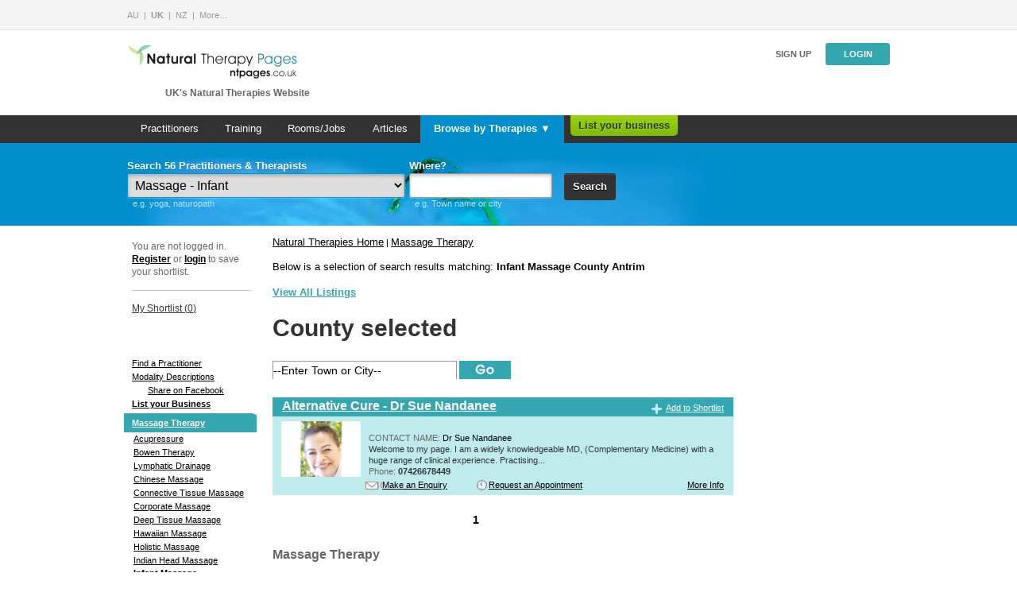

--- FILE ---
content_type: text/html;charset=iso-8859-1
request_url: https://www.naturaltherapypages.co.uk/massage/county_antrim/Infant_Massage
body_size: 14089
content:
<!DOCTYPE HTML PUBLIC "-//W3C//DTD HTML 4.01//EN" "http://www.w3.org/TR/html4/strict.dtd">
<html xmlns:og="http://opengraphprotocol.org/schema/"
      xmlns:fb="http://www.facebook.com/2008/fbml">
<head>
    
            <!-- Google Tag Manager -->
            <script>(function(w,d,s,l,i){w[l]=w[l]||[];w[l].push({'gtm.start':
            new Date().getTime(),event:'gtm.js'});var f=d.getElementsByTagName(s)[0],
            j=d.createElement(s),dl=l!='dataLayer'?'&l='+l:'';j.async=true;j.src=
                        'https://www.googletagmanager.com/gtm.js?id='+i+dl;f.parentNode.insertBefore(j,f);
            })(window,document,'script','dataLayer','GTM-W6CRGWC');</script>
            <!-- End Google Tag Manager -->
        	<title>Infant Massage County Antrim - NaturalTherapyPages.co.uk</title>
	<!--googleoff: snippet-->
	
	<meta name="Description" content="Infant Massage County Antrim returned the following businesses on NaturalTherapyPages.co.uk"  />
	<meta name="Keywords" content="Infant Massage County Antrim" />
	<!--googleon: snippet-->

	
	    <link href='https://fonts.googleapis.com/css?family=Droid+Serif:400italic' rel='stylesheet' type='text/css'>
    <link rel="stylesheet" href="/style/default/combined.css?ver=1744210414" type="text/css" media="all">

<link rel="stylesheet" type="text/css" href="https://assets.naturaltherapypages.com.au/css/combined_framework_ntp.css?v=3.2"  media="screen" />
    <script language="JavaScript" type="text/javascript" src="/js/combined.js?ver=1744210414"></script>
    <script type="text/javascript" src="/js/vtk.gpt.js"></script>

<script language="JavaScript" type="text/javascript" src="/js/short_list.php?ver=1.3"></script>

    <meta name="revisit-after" content="3" />
	<meta name="robots" content="ALL" />
	<meta name="classification" content="Health" />
	<meta name="author" content="Natural Therapy Pages UK" />
	<meta name="Reply-to" content="info@naturaltherapypages.co.uk" />
	<meta name="copyright" content="2026 Natural Therapy Pages UK" />
	<meta http-equiv="Content-Type" content="text/html;charset=iso-8859-1" />
	<meta name="verify-v1" content="Nv0+N71CagRVoyEoKz/+GKRy0M7Pztbj73mgqH8EIPo=" />
	<meta name="company_name" content="" />
	<meta name="category"     content="Article"  />
	<meta name="thumbnail"    content="" />
	<meta name="name"         content=""      />
	<meta name="phone"        content=""     />
	<meta name="mobile"       content=""    />
	<meta name="location"     content=""  />
	<meta name="country"        content=""	  />
	
	<meta property="fb:app_id"        content="114869545219196" />
		<meta property="og:type"           content="activity"  />
	<meta property="og:site_name"     content="Natural Therapy Pages UK"  />
   
	<script id="Cookiebot" src="https://consent.cookiebot.com/uc.js" data-cbid="05ed089a-59da-4074-a594-5bd64b5ec1ce" type="text/javascript" async></script>
    
    <!-- Facebook Pixel Code -->
    <script>
    !function(f,b,e,v,n,t,s)
    {if(f.fbq)return;n=f.fbq=function(){n.callMethod?
        n.callMethod.apply(n,arguments):n.queue.push(arguments)};
        if(!f._fbq)f._fbq=n;n.push=n;n.loaded=!0;n.version='2.0';
        n.queue=[];t=b.createElement(e);t.async=!0;
        t.src=v;s=b.getElementsByTagName(e)[0];
        s.parentNode.insertBefore(t,s)}(window,document,'script',
        'https://connect.facebook.net/en_US/fbevents.js');
    fbq('init', '1695649970505079');
    fbq('track', 'PageView');
    </script>
    <noscript>
     <img height="1" width="1"
          src="https://www.facebook.com/tr?id=1695649970505079&ev=PageView
    &noscript=1"/>
    </noscript>
    <!-- End Facebook Pixel Code -->
	
</head>
<body onload="this.focus();">

            <!-- Google Tag Manager (noscript) -->
            <noscript><iframe src="https://www.googletagmanager.com/ns.html?id=GTM-W6CRGWC"
                height="0" width="0" style="display:none;visibility:hidden"></iframe></noscript>
            <!-- End Google Tag Manager (noscript) -->
        <!-- ClickTale Top part -->
<script type="text/javascript">
	var WRInitTime=(new Date()).getTime();
	
	//adsense-analytics code
	window.google_analytics_uacct = "UA-217229-5";
</script>
<!-- ClickTale end of Top part -->


<div id="css_revamp">
    <div class="header-partners">
    <div class="header-partners__inner-wrapper">
        <ul class="header-partners__current">
            <li class="header-partners__links__item">
                <a href="https://www.naturaltherapypages.com.au" title="Natural Therapy Pages AU">AU</a>
            </li>
            <li class="header-partners__links__item">
                <strong>UK</strong>
            </li>
            <li class="header-partners__links__item">
                <a href="https://www.naturaltherapypages.co.nz" title="Natural Therapy Pages NZ">NZ</a>
            </li>
            <li class="header-partners__links__item">
                <a href="https://www.naturaltherapypages.com" title="Natural Therapy Pages">More&hellip;</a>
            </li>
        </ul>
    </div>
</div>
        <div class="header">
            <div class="header__info-wrapper">
                <a class="header__logo" href="https://www.naturaltherapypages.co.uk/">
                    <img src="/images/ntp-logo-header.png" alt="Natural Therapy Pages" width="216" height="47">
                </a>
                <span class="header__tagline">UK's Natural Therapies Website</span>
            </div>
            <div class="header__action-wrapper">
                <div class="header__user-links">
                                            <a class="header__cta--plain" href="https://www.naturaltherapypages.co.uk/advertise">Sign up</a>
                        <a class="header__cta" href="https://www.naturaltherapypages.co.uk/login">Login</a>
                                    </div>
                <script>
    jQuery(document).ready(function() {
		jQuery('#site_search_input').focus(function () {
		    jQuery('#site_search_input').select().mouseup(function (e) {
		        e.preventDefault();
		        jQuery(this).unbind('mouseup');
		    });
		});

		jQuery('#site_search_input').keypress(function(event) {
			//this is for changing the color of input fields in searchbar from default to darker
			jQuery(this).css({'color':'#333','font-weight':'bold'});
		});

		jQuery('#site_search_input').blur(function(event) {
			if (jQuery('#site_search_input').val() == '' || jQuery('#site_search_input').val() == '')
			{
				jQuery('#site_search_input').css({'color':'#999','font-weight':'normal'});
			}
		});		
	});
</script>


            </div>
        </div>
        
    <div class="width_full unit bg_grey_hue_darker mtl pos_relative ">
        <div class="main-navigation">
                            <ul class="main-navigation__list">
                    <li><a href="/" class="main-navigation__link " title="Practitioners"    onclick="  if (typeof(pageTracker) != 'undefined') {  pageTracker._trackEvent('Header Menu', 'Header Menu - Clicked Practitioners', 'Header Menu - Local Search Result'); }; "  >Practitioners</a></li>
                    <li><a href="/find_a_school" class="main-navigation__link " title="Training"    onclick="  if (typeof(pageTracker) != 'undefined') {  pageTracker._trackEvent('Header Menu', 'Header Menu - Clicked Schools', 'Header Menu - Local Search Result'); }; "  >Training</a></li>
                                        <li><a href="/positions_vacant" title="Rooms/Jobs" class="main-navigation__link  "    onclick="  if (typeof(pageTracker) != 'undefined') {  pageTracker._trackEvent('Header Menu', 'Header Menu - Clicked Position Vacant', 'Header Menu - Local Search Result'); }; "  >Rooms/Jobs</a></li>
                    <li><a href="/articles" class="main-navigation__link " >Articles</a></li>
                    <li><a href="/therapy" id="main-navigation__link--drop" class="main-navigation__link main-navigation__link--selected">Browse by Therapies &#9660;</a></li>
                    <li><a href="/advertise" class="header_menu_link_standout rounded_bot "   onclick="  if (typeof(pageTracker) != 'undefined') {  pageTracker._trackEvent('Header Menu', 'Header Menu - Clicked List your business', 'Header Menu - Local Search Result'); }; "  >List your business</a></li>                </ul>
                    </div>
        <div class="width_full pos_absolute sub_menu_wrapper">
	<div class="hidden main-navigation__submenu-wrapper">
	</div>
</div>

<div class="hidden main-navigation__submenu" id="main-navigation__submenu">
	<ul class="main-navigation__submenu__column">
	<li><a href="/massage/Acupressure" class="header_sub_links" title="Acupressure"    onclick="  if (typeof(pageTracker) != 'undefined') {  pageTracker._trackEvent('Header Menu', 'Header Menu - Clicked Category Acupressure - Sub Menu', 'Header Menu - Local Search Result'); }; "  >Acupressure</a></li><li><a href="/natural_medicine/Acupuncture" class="header_sub_links" title="Acupuncture"    onclick="  if (typeof(pageTracker) != 'undefined') {  pageTracker._trackEvent('Header Menu', 'Header Menu - Clicked Category Acupuncture - Sub Menu', 'Header Menu - Local Search Result'); }; "  >Acupuncture</a></li><li><a href="/structural/Alexander_Technique" class="header_sub_links" title="Alexander Technique"    onclick="  if (typeof(pageTracker) != 'undefined') {  pageTracker._trackEvent('Header Menu', 'Header Menu - Clicked Category Alexander Technique - Sub Menu', 'Header Menu - Local Search Result'); }; "  >Alexander Technique</a></li><li><a href="/natural_medicine/Allergy_Testing_Treatments" class="header_sub_links" title="Allergy Testing / Treatments"    onclick="  if (typeof(pageTracker) != 'undefined') {  pageTracker._trackEvent('Header Menu', 'Header Menu - Clicked Category Allergy Testing / Treatments - Sub Menu', 'Header Menu - Local Search Result'); }; "  >Allergy Testing / Treatments</a></li><li><a href="/natural_medicine/Animal_Therapy" class="header_sub_links" title="Animal Therapy"    onclick="  if (typeof(pageTracker) != 'undefined') {  pageTracker._trackEvent('Header Menu', 'Header Menu - Clicked Category Animal Therapy - Sub Menu', 'Header Menu - Local Search Result'); }; "  >Animal Therapy</a></li><li><a href="/beauty/Aromatherapy" class="header_sub_links" title="Aromatherapy"    onclick="  if (typeof(pageTracker) != 'undefined') {  pageTracker._trackEvent('Header Menu', 'Header Menu - Clicked Category Aromatherapy - Sub Menu', 'Header Menu - Local Search Result'); }; "  >Aromatherapy</a></li><li><a href="/cognitive/Art_Therapists" class="header_sub_links" title="Art Therapists"    onclick="  if (typeof(pageTracker) != 'undefined') {  pageTracker._trackEvent('Header Menu', 'Header Menu - Clicked Category Art Therapists - Sub Menu', 'Header Menu - Local Search Result'); }; "  >Art Therapists</a></li><li><a href="/natural_medicine/Ayurveda" class="header_sub_links" title="Ayurveda"    onclick="  if (typeof(pageTracker) != 'undefined') {  pageTracker._trackEvent('Header Menu', 'Header Menu - Clicked Category Ayurveda - Sub Menu', 'Header Menu - Local Search Result'); }; "  >Ayurveda</a></li><li><a href="/beauty/Beauty_Therapy" class="header_sub_links" title="Beauty Therapy"    onclick="  if (typeof(pageTracker) != 'undefined') {  pageTracker._trackEvent('Header Menu', 'Header Menu - Clicked Category Beauty Therapy - Sub Menu', 'Header Menu - Local Search Result'); }; "  >Beauty Therapy</a></li><li><a href="/energetic_medicine/Bio_Feedback" class="header_sub_links" title="Bio Feedback"    onclick="  if (typeof(pageTracker) != 'undefined') {  pageTracker._trackEvent('Header Menu', 'Header Menu - Clicked Category Bio Feedback - Sub Menu', 'Header Menu - Local Search Result'); }; "  >Bio Feedback</a></li><li><a href="/spiritual/Body_Harmony" class="header_sub_links" title="Body Harmony"    onclick="  if (typeof(pageTracker) != 'undefined') {  pageTracker._trackEvent('Header Menu', 'Header Menu - Clicked Category Body Harmony - Sub Menu', 'Header Menu - Local Search Result'); }; "  >Body Harmony</a></li><li><a href="/energetic_medicine/bodytalk" class="header_sub_links" title="BodyTalk"    onclick="  if (typeof(pageTracker) != 'undefined') {  pageTracker._trackEvent('Header Menu', 'Header Menu - Clicked Category BodyTalk - Sub Menu', 'Header Menu - Local Search Result'); }; "  >BodyTalk</a></li><li><a href="/massage/Bowen_Technique" class="header_sub_links" title="Bowen Therapy"    onclick="  if (typeof(pageTracker) != 'undefined') {  pageTracker._trackEvent('Header Menu', 'Header Menu - Clicked Category Bowen Therapy - Sub Menu', 'Header Menu - Local Search Result'); }; "  >Bowen Therapy</a></li><li><a href="/cognitive/Brain_Gym" class="header_sub_links" title="Brain Gym"    onclick="  if (typeof(pageTracker) != 'undefined') {  pageTracker._trackEvent('Header Menu', 'Header Menu - Clicked Category Brain Gym - Sub Menu', 'Header Menu - Local Search Result'); }; "  >Brain Gym</a></li><li><a href="/cognitive/Breathwork" class="header_sub_links" title="Breathwork"    onclick="  if (typeof(pageTracker) != 'undefined') {  pageTracker._trackEvent('Header Menu', 'Header Menu - Clicked Category Breathwork - Sub Menu', 'Header Menu - Local Search Result'); }; "  >Breathwork</a></li><li><a href="/natural_medicine/childrens_health" class="header_sub_links" title="Childrenâ€™s Health"    onclick="  if (typeof(pageTracker) != 'undefined') {  pageTracker._trackEvent('Header Menu', 'Header Menu - Clicked Category Childrenâ€™s Health - Sub Menu', 'Header Menu - Local Search Result'); }; "  >Childrenâ€™s Health</a></li><li><a href="/structural/Chiropractic" class="header_sub_links" title="Chiropractic"    onclick="  if (typeof(pageTracker) != 'undefined') {  pageTracker._trackEvent('Header Menu', 'Header Menu - Clicked Category Chiropractic - Sub Menu', 'Header Menu - Local Search Result'); }; "  >Chiropractic</a></li><li><a href="/cognitive/cognitive_behaviour_therapy" class="header_sub_links" title="Cognitive Behavioural Therapy"    onclick="  if (typeof(pageTracker) != 'undefined') {  pageTracker._trackEvent('Header Menu', 'Header Menu - Clicked Category Cognitive Behavioural Therapy - Sub Menu', 'Header Menu - Local Search Result'); }; "  >Cognitive Behavioural Therapy</a></li><li><a href="/natural_medicine/Colon_Irrigation" class="header_sub_links" title="Colonic Irrigation"    onclick="  if (typeof(pageTracker) != 'undefined') {  pageTracker._trackEvent('Header Menu', 'Header Menu - Clicked Category Colonic Irrigation - Sub Menu', 'Header Menu - Local Search Result'); }; "  >Colonic Irrigation</a></li><li><a href="/energetic_medicine/Colour_Therapy" class="header_sub_links" title="Colour Therapy"    onclick="  if (typeof(pageTracker) != 'undefined') {  pageTracker._trackEvent('Header Menu', 'Header Menu - Clicked Category Colour Therapy - Sub Menu', 'Header Menu - Local Search Result'); }; "  >Colour Therapy</a></li><li><a href="/cognitive/Counselling" class="header_sub_links" title="Counselling"    onclick="  if (typeof(pageTracker) != 'undefined') {  pageTracker._trackEvent('Header Menu', 'Header Menu - Clicked Category Counselling - Sub Menu', 'Header Menu - Local Search Result'); }; "  >Counselling</a></li><li><a href="/energetic_medicine/Craniosacral_Therapy" class="header_sub_links" title="Craniosacral Therapy"    onclick="  if (typeof(pageTracker) != 'undefined') {  pageTracker._trackEvent('Header Menu', 'Header Menu - Clicked Category Craniosacral Therapy - Sub Menu', 'Header Menu - Local Search Result'); }; "  >Craniosacral Therapy</a></li><li><a href="/energetic_medicine/Crystal_Therapy" class="header_sub_links" title="Crystal Therapy"    onclick="  if (typeof(pageTracker) != 'undefined') {  pageTracker._trackEvent('Header Menu', 'Header Menu - Clicked Category Crystal Therapy - Sub Menu', 'Header Menu - Local Search Result'); }; "  >Crystal Therapy</a></li><li><a href="/natural_medicine/Cupping" class="header_sub_links" title="Cupping"    onclick="  if (typeof(pageTracker) != 'undefined') {  pageTracker._trackEvent('Header Menu', 'Header Menu - Clicked Category Cupping - Sub Menu', 'Header Menu - Local Search Result'); }; "  >Cupping</a></li><li><a href="/beauty/Day_Spas" class="header_sub_links" title="Day Spas"    onclick="  if (typeof(pageTracker) != 'undefined') {  pageTracker._trackEvent('Header Menu', 'Header Menu - Clicked Category Day Spas - Sub Menu', 'Header Menu - Local Search Result'); }; "  >Day Spas</a></li><li><a href="/natural_medicine/Dietitians" class="header_sub_links" title="Dietitian"    onclick="  if (typeof(pageTracker) != 'undefined') {  pageTracker._trackEvent('Header Menu', 'Header Menu - Clicked Category Dietitian - Sub Menu', 'Header Menu - Local Search Result'); }; "  >Dietitian</a></li><li><a href="/structural/Dorn_Therapy" class="header_sub_links" title="Dorn Spinal Therapy"    onclick="  if (typeof(pageTracker) != 'undefined') {  pageTracker._trackEvent('Header Menu', 'Header Menu - Clicked Category Dorn Spinal Therapy - Sub Menu', 'Header Menu - Local Search Result'); }; "  >Dorn Spinal Therapy</a></li></ul>
				      <ul class="main-navigation__submenu__column"><li><a href="/natural_medicine/Doulas" class="header_sub_links" title="Doulas"    onclick="  if (typeof(pageTracker) != 'undefined') {  pageTracker._trackEvent('Header Menu', 'Header Menu - Clicked Category Doulas - Sub Menu', 'Header Menu - Local Search Result'); }; "  >Doulas</a></li><li><a href="/natural_medicine/Ear_Candling" class="header_sub_links" title="Ear Candling"    onclick="  if (typeof(pageTracker) != 'undefined') {  pageTracker._trackEvent('Header Menu', 'Header Menu - Clicked Category Ear Candling - Sub Menu', 'Header Menu - Local Search Result'); }; "  >Ear Candling</a></li><li><a href="/energetic_medicine/Emotional_Freedom_Technique" class="header_sub_links" title="EFT"    onclick="  if (typeof(pageTracker) != 'undefined') {  pageTracker._trackEvent('Header Menu', 'Header Menu - Clicked Category EFT - Sub Menu', 'Header Menu - Local Search Result'); }; "  >EFT</a></li><li><a href="/structural/emmett_therapy" class="header_sub_links" title="Emmett Therapy"    onclick="  if (typeof(pageTracker) != 'undefined') {  pageTracker._trackEvent('Header Menu', 'Header Menu - Clicked Category Emmett Therapy - Sub Menu', 'Header Menu - Local Search Result'); }; "  >Emmett Therapy</a></li><li><a href="/energetic_medicine/Energy_Healing" class="header_sub_links" title="Energy Healing"    onclick="  if (typeof(pageTracker) != 'undefined') {  pageTracker._trackEvent('Header Menu', 'Header Menu - Clicked Category Energy Healing - Sub Menu', 'Header Menu - Local Search Result'); }; "  >Energy Healing</a></li><li><a href="/structural/Feldenkrais" class="header_sub_links" title="Feldenkrais"    onclick="  if (typeof(pageTracker) != 'undefined') {  pageTracker._trackEvent('Header Menu', 'Header Menu - Clicked Category Feldenkrais - Sub Menu', 'Header Menu - Local Search Result'); }; "  >Feldenkrais</a></li><li><a href="/energetic_medicine/Feng_Shui" class="header_sub_links" title="Feng Shui"    onclick="  if (typeof(pageTracker) != 'undefined') {  pageTracker._trackEvent('Header Menu', 'Header Menu - Clicked Category Feng Shui - Sub Menu', 'Header Menu - Local Search Result'); }; "  >Feng Shui</a></li><li><a href="/natural_medicine/Flower_Remedies" class="header_sub_links" title="Flower Essences"    onclick="  if (typeof(pageTracker) != 'undefined') {  pageTracker._trackEvent('Header Menu', 'Header Menu - Clicked Category Flower Essences - Sub Menu', 'Header Menu - Local Search Result'); }; "  >Flower Essences</a></li><li><a href="/natural_medicine/Herbal_Medicine" class="header_sub_links" title="Herbalists"    onclick="  if (typeof(pageTracker) != 'undefined') {  pageTracker._trackEvent('Header Menu', 'Header Menu - Clicked Category Herbalists - Sub Menu', 'Header Menu - Local Search Result'); }; "  >Herbalists</a></li><li><a href="/natural_medicine/Holistic_Doctor" class="header_sub_links" title="Holistic Doctor"    onclick="  if (typeof(pageTracker) != 'undefined') {  pageTracker._trackEvent('Header Menu', 'Header Menu - Clicked Category Holistic Doctor - Sub Menu', 'Header Menu - Local Search Result'); }; "  >Holistic Doctor</a></li><li><a href="/natural_medicine/Homoeopathy" class="header_sub_links" title="Homeopaths"    onclick="  if (typeof(pageTracker) != 'undefined') {  pageTracker._trackEvent('Header Menu', 'Header Menu - Clicked Category Homeopaths - Sub Menu', 'Header Menu - Local Search Result'); }; "  >Homeopaths</a></li><li><a href="/cognitive/Hypnobirthing" class="header_sub_links" title="Hypnobirthing"    onclick="  if (typeof(pageTracker) != 'undefined') {  pageTracker._trackEvent('Header Menu', 'Header Menu - Clicked Category Hypnobirthing - Sub Menu', 'Header Menu - Local Search Result'); }; "  >Hypnobirthing</a></li><li><a href="/cognitive/Hypnotherapy" class="header_sub_links" title="Hypnotherapist"    onclick="  if (typeof(pageTracker) != 'undefined') {  pageTracker._trackEvent('Header Menu', 'Header Menu - Clicked Category Hypnotherapist - Sub Menu', 'Header Menu - Local Search Result'); }; "  >Hypnotherapist</a></li><li><a href="/natural_medicine/Iridology" class="header_sub_links" title="Iridologists"    onclick="  if (typeof(pageTracker) != 'undefined') {  pageTracker._trackEvent('Header Menu', 'Header Menu - Clicked Category Iridologists - Sub Menu', 'Header Menu - Local Search Result'); }; "  >Iridologists</a></li><li><a href="/energetic_medicine/Kinesiology" class="header_sub_links" title="Kinesiology"    onclick="  if (typeof(pageTracker) != 'undefined') {  pageTracker._trackEvent('Header Menu', 'Header Menu - Clicked Category Kinesiology - Sub Menu', 'Header Menu - Local Search Result'); }; "  >Kinesiology</a></li><li><a href="/beauty/Laser_Therapy" class="header_sub_links" title="Laser Therapy"    onclick="  if (typeof(pageTracker) != 'undefined') {  pageTracker._trackEvent('Header Menu', 'Header Menu - Clicked Category Laser Therapy - Sub Menu', 'Header Menu - Local Search Result'); }; "  >Laser Therapy</a></li><li><a href="/cognitive/Life_Coaching" class="header_sub_links" title="Life Coaching"    onclick="  if (typeof(pageTracker) != 'undefined') {  pageTracker._trackEvent('Header Menu', 'Header Menu - Clicked Category Life Coaching - Sub Menu', 'Header Menu - Local Search Result'); }; "  >Life Coaching</a></li><li><a href="/massage/Lymphatic_Drainage" class="header_sub_links" title="Lymphatic Drainage"    onclick="  if (typeof(pageTracker) != 'undefined') {  pageTracker._trackEvent('Header Menu', 'Header Menu - Clicked Category Lymphatic Drainage - Sub Menu', 'Header Menu - Local Search Result'); }; "  >Lymphatic Drainage</a></li><li><a href="/energetic_medicine/Magnetic_Field_Therapy" class="header_sub_links" title="Magnetic Field Therapy"    onclick="  if (typeof(pageTracker) != 'undefined') {  pageTracker._trackEvent('Header Menu', 'Header Menu - Clicked Category Magnetic Field Therapy - Sub Menu', 'Header Menu - Local Search Result'); }; "  >Magnetic Field Therapy</a></li><li><a href="/massage/Chinese_Massage" class="header_sub_links" title="Chinese Massage"    onclick="  if (typeof(pageTracker) != 'undefined') {  pageTracker._trackEvent('Header Menu', 'Header Menu - Clicked Category Chinese Massage - Sub Menu', 'Header Menu - Local Search Result'); }; "  >Chinese Massage</a></li><li><a href="/massage/Connective_Tissue_Massage" class="header_sub_links" title="Connective Tissue Massage"    onclick="  if (typeof(pageTracker) != 'undefined') {  pageTracker._trackEvent('Header Menu', 'Header Menu - Clicked Category Connective Tissue Massage - Sub Menu', 'Header Menu - Local Search Result'); }; "  >Connective Tissue Massage</a></li><li><a href="/massage/Corporate_Massage" class="header_sub_links" title="Corporate Massage"    onclick="  if (typeof(pageTracker) != 'undefined') {  pageTracker._trackEvent('Header Menu', 'Header Menu - Clicked Category Corporate Massage - Sub Menu', 'Header Menu - Local Search Result'); }; "  >Corporate Massage</a></li><li><a href="/massage/Deep_Tissue_Massage" class="header_sub_links" title="Deep Tissue Massage"    onclick="  if (typeof(pageTracker) != 'undefined') {  pageTracker._trackEvent('Header Menu', 'Header Menu - Clicked Category Deep Tissue Massage - Sub Menu', 'Header Menu - Local Search Result'); }; "  >Deep Tissue Massage</a></li><li><a href="/massage/Hawaiian_Massage" class="header_sub_links" title="Hawaiian Massage"    onclick="  if (typeof(pageTracker) != 'undefined') {  pageTracker._trackEvent('Header Menu', 'Header Menu - Clicked Category Hawaiian Massage - Sub Menu', 'Header Menu - Local Search Result'); }; "  >Hawaiian Massage</a></li><li><a href="/massage/Holistic_Massage" class="header_sub_links" title="Holistic Massage"    onclick="  if (typeof(pageTracker) != 'undefined') {  pageTracker._trackEvent('Header Menu', 'Header Menu - Clicked Category Holistic Massage - Sub Menu', 'Header Menu - Local Search Result'); }; "  >Holistic Massage</a></li><li><a href="/massage/Indian_Head_Massage" class="header_sub_links" title="Indian Head Massage"    onclick="  if (typeof(pageTracker) != 'undefined') {  pageTracker._trackEvent('Header Menu', 'Header Menu - Clicked Category Indian Head Massage - Sub Menu', 'Header Menu - Local Search Result'); }; "  >Indian Head Massage</a></li><li><a href="/massage/Infant_Massage" class="header_sub_links" title="Infant Massage"    onclick="  if (typeof(pageTracker) != 'undefined') {  pageTracker._trackEvent('Header Menu', 'Header Menu - Clicked Category Infant Massage - Sub Menu', 'Header Menu - Local Search Result'); }; "  >Infant Massage</a></li></ul>
				      <ul class="main-navigation__submenu__column"><li><a href="/massage/Massage_Mobile_Service" class="header_sub_links" title="Mobile Service Massage"    onclick="  if (typeof(pageTracker) != 'undefined') {  pageTracker._trackEvent('Header Menu', 'Header Menu - Clicked Category Mobile Service Massage - Sub Menu', 'Header Menu - Local Search Result'); }; "  >Mobile Service Massage</a></li><li><a href="/massage/Pregnancy_Massage" class="header_sub_links" title="Pregnancy Massage"    onclick="  if (typeof(pageTracker) != 'undefined') {  pageTracker._trackEvent('Header Menu', 'Header Menu - Clicked Category Pregnancy Massage - Sub Menu', 'Header Menu - Local Search Result'); }; "  >Pregnancy Massage</a></li><li><a href="/massage/Remedial_Massage" class="header_sub_links" title="Remedial Massage"    onclick="  if (typeof(pageTracker) != 'undefined') {  pageTracker._trackEvent('Header Menu', 'Header Menu - Clicked Category Remedial Massage - Sub Menu', 'Header Menu - Local Search Result'); }; "  >Remedial Massage</a></li><li><a href="/massage/Massage_Sports" class="header_sub_links" title="Sports Massage"    onclick="  if (typeof(pageTracker) != 'undefined') {  pageTracker._trackEvent('Header Menu', 'Header Menu - Clicked Category Sports Massage - Sub Menu', 'Header Menu - Local Search Result'); }; "  >Sports Massage</a></li><li><a href="/massage/Massage_Stone_Therapy" class="header_sub_links" title="Stone Therapy Massage"    onclick="  if (typeof(pageTracker) != 'undefined') {  pageTracker._trackEvent('Header Menu', 'Header Menu - Clicked Category Stone Therapy Massage - Sub Menu', 'Header Menu - Local Search Result'); }; "  >Stone Therapy Massage</a></li><li><a href="/massage/Swedish_Massage" class="header_sub_links" title="Swedish Relaxation Massage"    onclick="  if (typeof(pageTracker) != 'undefined') {  pageTracker._trackEvent('Header Menu', 'Header Menu - Clicked Category Swedish Relaxation Massage - Sub Menu', 'Header Menu - Local Search Result'); }; "  >Swedish Relaxation Massage</a></li><li><a href="/massage/Thai_Massage" class="header_sub_links" title="Thai Massage"    onclick="  if (typeof(pageTracker) != 'undefined') {  pageTracker._trackEvent('Header Menu', 'Header Menu - Clicked Category Thai Massage - Sub Menu', 'Header Menu - Local Search Result'); }; "  >Thai Massage</a></li><li><a href="/cognitive/Meditation" class="header_sub_links" title="Meditation"    onclick="  if (typeof(pageTracker) != 'undefined') {  pageTracker._trackEvent('Header Menu', 'Header Menu - Clicked Category Meditation - Sub Menu', 'Header Menu - Local Search Result'); }; "  >Meditation</a></li><li><a href="/natural_medicine/Mens_Health" class="header_sub_links" title="Mens Health"    onclick="  if (typeof(pageTracker) != 'undefined') {  pageTracker._trackEvent('Header Menu', 'Header Menu - Clicked Category Mens Health - Sub Menu', 'Header Menu - Local Search Result'); }; "  >Mens Health</a></li><li><a href="/cognitive/mindfulness" class="header_sub_links" title="Mindfulness"    onclick="  if (typeof(pageTracker) != 'undefined') {  pageTracker._trackEvent('Header Menu', 'Header Menu - Clicked Category Mindfulness - Sub Menu', 'Header Menu - Local Search Result'); }; "  >Mindfulness</a></li><li><a href="/massage/Myofascial_Release_Therapy" class="header_sub_links" title="Myofascial Release Therapy"    onclick="  if (typeof(pageTracker) != 'undefined') {  pageTracker._trackEvent('Header Menu', 'Header Menu - Clicked Category Myofascial Release Therapy - Sub Menu', 'Header Menu - Local Search Result'); }; "  >Myofascial Release Therapy</a></li><li><a href="/natural_medicine/Natural_Fertility_Management" class="header_sub_links" title="Natural Fertility Management"    onclick="  if (typeof(pageTracker) != 'undefined') {  pageTracker._trackEvent('Header Menu', 'Header Menu - Clicked Category Natural Fertility Management - Sub Menu', 'Header Menu - Local Search Result'); }; "  >Natural Fertility Management</a></li><li><a href="/natural_medicine/Naturopath" class="header_sub_links" title="Naturopaths"    onclick="  if (typeof(pageTracker) != 'undefined') {  pageTracker._trackEvent('Header Menu', 'Header Menu - Clicked Category Naturopaths - Sub Menu', 'Header Menu - Local Search Result'); }; "  >Naturopaths</a></li><li><a href="/cognitive/NLP" class="header_sub_links" title="NLP"    onclick="  if (typeof(pageTracker) != 'undefined') {  pageTracker._trackEvent('Header Menu', 'Header Menu - Clicked Category NLP - Sub Menu', 'Header Menu - Local Search Result'); }; "  >NLP</a></li><li><a href="/natural_medicine/Nutrition" class="header_sub_links" title="Nutrition"    onclick="  if (typeof(pageTracker) != 'undefined') {  pageTracker._trackEvent('Header Menu', 'Header Menu - Clicked Category Nutrition - Sub Menu', 'Header Menu - Local Search Result'); }; "  >Nutrition</a></li><li><a href="/structural/Osteopathy" class="header_sub_links" title="Osteopathy"    onclick="  if (typeof(pageTracker) != 'undefined') {  pageTracker._trackEvent('Header Menu', 'Header Menu - Clicked Category Osteopathy - Sub Menu', 'Header Menu - Local Search Result'); }; "  >Osteopathy</a></li><li><a href="/spiritual/past_life_regression_therapy" class="header_sub_links" title="Past Life Regression Therapy"    onclick="  if (typeof(pageTracker) != 'undefined') {  pageTracker._trackEvent('Header Menu', 'Header Menu - Clicked Category Past Life Regression Therapy - Sub Menu', 'Header Menu - Local Search Result'); }; "  >Past Life Regression Therapy</a></li><li><a href="/exercise_fitness/Personal_Training" class="header_sub_links" title="Personal Trainers"    onclick="  if (typeof(pageTracker) != 'undefined') {  pageTracker._trackEvent('Header Menu', 'Header Menu - Clicked Category Personal Trainers - Sub Menu', 'Header Menu - Local Search Result'); }; "  >Personal Trainers</a></li><li><a href="/structural/Physiotherapy" class="header_sub_links" title="Physiotherapy"    onclick="  if (typeof(pageTracker) != 'undefined') {  pageTracker._trackEvent('Header Menu', 'Header Menu - Clicked Category Physiotherapy - Sub Menu', 'Header Menu - Local Search Result'); }; "  >Physiotherapy</a></li><li><a href="/exercise_fitness/Pilates" class="header_sub_links" title="Pilates"    onclick="  if (typeof(pageTracker) != 'undefined') {  pageTracker._trackEvent('Header Menu', 'Header Menu - Clicked Category Pilates - Sub Menu', 'Header Menu - Local Search Result'); }; "  >Pilates</a></li><li><a href="/structural/Podiatry" class="header_sub_links" title="Podiatrists"    onclick="  if (typeof(pageTracker) != 'undefined') {  pageTracker._trackEvent('Header Menu', 'Header Menu - Clicked Category Podiatrists - Sub Menu', 'Header Menu - Local Search Result'); }; "  >Podiatrists</a></li><li><a href="/energetic_medicine/Polarity_Therapy" class="header_sub_links" title="Polarity Therapy"    onclick="  if (typeof(pageTracker) != 'undefined') {  pageTracker._trackEvent('Header Menu', 'Header Menu - Clicked Category Polarity Therapy - Sub Menu', 'Header Menu - Local Search Result'); }; "  >Polarity Therapy</a></li><li><a href="/cognitive/Psychotherapy" class="header_sub_links" title="Psychotherapy"    onclick="  if (typeof(pageTracker) != 'undefined') {  pageTracker._trackEvent('Header Menu', 'Header Menu - Clicked Category Psychotherapy - Sub Menu', 'Header Menu - Local Search Result'); }; "  >Psychotherapy</a></li><li><a href="/natural_medicine/qigong" class="header_sub_links" title="Qigong"    onclick="  if (typeof(pageTracker) != 'undefined') {  pageTracker._trackEvent('Header Menu', 'Header Menu - Clicked Category Qigong - Sub Menu', 'Header Menu - Local Search Result'); }; "  >Qigong</a></li><li><a href="/spiritual/Reconnective_Healing" class="header_sub_links" title="Reconnective Healing"    onclick="  if (typeof(pageTracker) != 'undefined') {  pageTracker._trackEvent('Header Menu', 'Header Menu - Clicked Category Reconnective Healing - Sub Menu', 'Header Menu - Local Search Result'); }; "  >Reconnective Healing</a></li><li><a href="/massage/Reflexology" class="header_sub_links" title="Reflexology"    onclick="  if (typeof(pageTracker) != 'undefined') {  pageTracker._trackEvent('Header Menu', 'Header Menu - Clicked Category Reflexology - Sub Menu', 'Header Menu - Local Search Result'); }; "  >Reflexology</a></li><li><a href="/energetic_medicine/Reiki" class="header_sub_links" title="Reiki"    onclick="  if (typeof(pageTracker) != 'undefined') {  pageTracker._trackEvent('Header Menu', 'Header Menu - Clicked Category Reiki - Sub Menu', 'Header Menu - Local Search Result'); }; "  >Reiki</a></li></ul>
				      <ul class="main-navigation__submenu__column"><li><a href="/natural_medicine/Remedial_Therapies" class="header_sub_links" title="Remedial Therapies"    onclick="  if (typeof(pageTracker) != 'undefined') {  pageTracker._trackEvent('Header Menu', 'Header Menu - Clicked Category Remedial Therapies - Sub Menu', 'Header Menu - Local Search Result'); }; "  >Remedial Therapies</a></li><li><a href="/massage/Shiatsu" class="header_sub_links" title="Shiatsu"    onclick="  if (typeof(pageTracker) != 'undefined') {  pageTracker._trackEvent('Header Menu', 'Header Menu - Clicked Category Shiatsu - Sub Menu', 'Header Menu - Local Search Result'); }; "  >Shiatsu</a></li><li><a href="/cognitive/Sound_Therapy" class="header_sub_links" title="Sound Therapy"    onclick="  if (typeof(pageTracker) != 'undefined') {  pageTracker._trackEvent('Header Menu', 'Header Menu - Clicked Category Sound Therapy - Sub Menu', 'Header Menu - Local Search Result'); }; "  >Sound Therapy</a></li><li><a href="/spiritual/Spiritual_Healing" class="header_sub_links" title="Spiritual Healing"    onclick="  if (typeof(pageTracker) != 'undefined') {  pageTracker._trackEvent('Header Menu', 'Header Menu - Clicked Category Spiritual Healing - Sub Menu', 'Header Menu - Local Search Result'); }; "  >Spiritual Healing</a></li><li><a href="/structural/Sports_Injury_Therapy" class="header_sub_links" title="Sports Injury Therapy"    onclick="  if (typeof(pageTracker) != 'undefined') {  pageTracker._trackEvent('Header Menu', 'Header Menu - Clicked Category Sports Injury Therapy - Sub Menu', 'Header Menu - Local Search Result'); }; "  >Sports Injury Therapy</a></li><li><a href="/exercise_fitness/Tai_Chi" class="header_sub_links" title="Tai Chi"    onclick="  if (typeof(pageTracker) != 'undefined') {  pageTracker._trackEvent('Header Menu', 'Header Menu - Clicked Category Tai Chi - Sub Menu', 'Header Menu - Local Search Result'); }; "  >Tai Chi</a></li><li><a href="/spiritual/Theta_Healing" class="header_sub_links" title="Theta Healing"    onclick="  if (typeof(pageTracker) != 'undefined') {  pageTracker._trackEvent('Header Menu', 'Header Menu - Clicked Category Theta Healing - Sub Menu', 'Header Menu - Local Search Result'); }; "  >Theta Healing</a></li><li><a href="/cognitive/Thought_Field_Therapy" class="header_sub_links" title="Thought Field Therapy"    onclick="  if (typeof(pageTracker) != 'undefined') {  pageTracker._trackEvent('Header Menu', 'Header Menu - Clicked Category Thought Field Therapy - Sub Menu', 'Header Menu - Local Search Result'); }; "  >Thought Field Therapy</a></li><li><a href="/cognitive/time_line_therapy" class="header_sub_links" title="Time Line Therapy"    onclick="  if (typeof(pageTracker) != 'undefined') {  pageTracker._trackEvent('Header Menu', 'Header Menu - Clicked Category Time Line Therapy - Sub Menu', 'Header Menu - Local Search Result'); }; "  >Time Line Therapy</a></li><li><a href="/energetic_medicine/Touch_for_Health" class="header_sub_links" title="Touch for Health"    onclick="  if (typeof(pageTracker) != 'undefined') {  pageTracker._trackEvent('Header Menu', 'Header Menu - Clicked Category Touch for Health - Sub Menu', 'Header Menu - Local Search Result'); }; "  >Touch for Health</a></li><li><a href="/natural_medicine/Traditional_Chinese_Medicine" class="header_sub_links" title="Traditional Chinese Medicine (TCM)"    onclick="  if (typeof(pageTracker) != 'undefined') {  pageTracker._trackEvent('Header Menu', 'Header Menu - Clicked Category Traditional Chinese Medicine (TCM) - Sub Menu', 'Header Menu - Local Search Result'); }; "  >Traditional Chinese Medicine (TCM)</a></li><li><a href="/massage/Trigger_Point_Therapy" class="header_sub_links" title="Trigger Point Therapy"    onclick="  if (typeof(pageTracker) != 'undefined') {  pageTracker._trackEvent('Header Menu', 'Header Menu - Clicked Category Trigger Point Therapy - Sub Menu', 'Header Menu - Local Search Result'); }; "  >Trigger Point Therapy</a></li><li><a href="/natural_medicine/Weight_Loss" class="header_sub_links" title="Weight Loss"    onclick="  if (typeof(pageTracker) != 'undefined') {  pageTracker._trackEvent('Header Menu', 'Header Menu - Clicked Category Weight Loss - Sub Menu', 'Header Menu - Local Search Result'); }; "  >Weight Loss</a></li><li><a href="/natural_medicine/Womens_Health" class="header_sub_links" title="Womens Health"    onclick="  if (typeof(pageTracker) != 'undefined') {  pageTracker._trackEvent('Header Menu', 'Header Menu - Clicked Category Womens Health - Sub Menu', 'Header Menu - Local Search Result'); }; "  >Womens Health</a></li><li><a href="/spiritual/workshop" class="header_sub_links" title="Workshop"    onclick="  if (typeof(pageTracker) != 'undefined') {  pageTracker._trackEvent('Header Menu', 'Header Menu - Clicked Category Workshop - Sub Menu', 'Header Menu - Local Search Result'); }; "  >Workshop</a></li><li><a href="/yoga/Yoga" class="header_sub_links" title="Yoga"    onclick="  if (typeof(pageTracker) != 'undefined') {  pageTracker._trackEvent('Header Menu', 'Header Menu - Clicked Category Yoga - Sub Menu', 'Header Menu - Local Search Result'); }; "  >Yoga</a></li><li><a href="/yoga/Ashtanga_Yoga" class="header_sub_links" title="Ashtanga Yoga"    onclick="  if (typeof(pageTracker) != 'undefined') {  pageTracker._trackEvent('Header Menu', 'Header Menu - Clicked Category Ashtanga Yoga - Sub Menu', 'Header Menu - Local Search Result'); }; "  >Ashtanga Yoga</a></li><li><a href="/yoga/bikram_yoga" class="header_sub_links" title="Bikram Yoga"    onclick="  if (typeof(pageTracker) != 'undefined') {  pageTracker._trackEvent('Header Menu', 'Header Menu - Clicked Category Bikram Yoga - Sub Menu', 'Header Menu - Local Search Result'); }; "  >Bikram Yoga</a></li><li><a href="/yoga/corporate_yoga" class="header_sub_links" title="Corporate Yoga"    onclick="  if (typeof(pageTracker) != 'undefined') {  pageTracker._trackEvent('Header Menu', 'Header Menu - Clicked Category Corporate Yoga - Sub Menu', 'Header Menu - Local Search Result'); }; "  >Corporate Yoga</a></li><li><a href="/yoga/hatha_yoga" class="header_sub_links" title="Hatha Yoga"    onclick="  if (typeof(pageTracker) != 'undefined') {  pageTracker._trackEvent('Header Menu', 'Header Menu - Clicked Category Hatha Yoga - Sub Menu', 'Header Menu - Local Search Result'); }; "  >Hatha Yoga</a></li><li><a href="/yoga/Iyengar_Yoga" class="header_sub_links" title="Iyengar Yoga"    onclick="  if (typeof(pageTracker) != 'undefined') {  pageTracker._trackEvent('Header Menu', 'Header Menu - Clicked Category Iyengar Yoga - Sub Menu', 'Header Menu - Local Search Result'); }; "  >Iyengar Yoga</a></li><li><a href="/yoga/Kundalini_Yoga" class="header_sub_links" title="Kundalini Yoga"    onclick="  if (typeof(pageTracker) != 'undefined') {  pageTracker._trackEvent('Header Menu', 'Header Menu - Clicked Category Kundalini Yoga - Sub Menu', 'Header Menu - Local Search Result'); }; "  >Kundalini Yoga</a></li><li><a href="/yoga/pregnancy_yoga" class="header_sub_links" title="Pregnancy Yoga"    onclick="  if (typeof(pageTracker) != 'undefined') {  pageTracker._trackEvent('Header Menu', 'Header Menu - Clicked Category Pregnancy Yoga - Sub Menu', 'Header Menu - Local Search Result'); }; "  >Pregnancy Yoga</a></li><li><a href="/yoga/vinyasa_yoga" class="header_sub_links" title="Vinyasa Yoga"    onclick="  if (typeof(pageTracker) != 'undefined') {  pageTracker._trackEvent('Header Menu', 'Header Menu - Clicked Category Vinyasa Yoga - Sub Menu', 'Header Menu - Local Search Result'); }; "  >Vinyasa Yoga</a></li>	</ul>
	<a href="/therapy" class="main-navigation__submenu__more"    onclick="  if (typeof(pageTracker) != 'undefined') {  pageTracker._trackEvent('Header Menu', 'Header Menu - Clicked Browse All Therapies - Sub Menu', 'Header Menu - Local Search Result'); }; "  >Browse all 105 therapies &raquo;</a>
</div>    </div>
    <div  class="width_full bg_primary_hue_dark unit">
    <div class="container_24 white header_bg pngfix">

        <div id="directory_searchbar_counter">
				<div class="grid_16 alpha mrl mtl pbm"><!--googleoff: all-->
<script language="javascript" type="text/javascript" src="/js/custom.postcode.lookup.js.php?v="></script>

<form name="practitioner_form" action="/index.php?m=search&a=search_results" method="get" class="pan man clearfix">
	<input type="hidden" name="m" value="search"/>
	<input type="hidden" name="a" value="search_results"/>
	<input type="hidden" name="dosql" value="do_search"/>
	<input type="hidden" name="search_code" value="p"/>
	<input type="hidden" name="search_where" value="where"/>
	<input type="hidden" name="page_type" value="Local Search Result"/>	
	<input type="hidden" name="relative_path" value="%2Fmassage%2Fcounty_antrim%2FInfant_Massage"/>
	
	<input type="radio" name="loctype" style="display:none" value="zip" checked>
		
	<div class="grid_9 alpha omega clearfix">
					<label class="block man pan white text_shadow_light important">Search 56 Practitioners & Therapists</label><select name="search_practice" class="grid_9 alpha omega input_field input_field_bg_reverse pas h5" id="search_category_list" ><option value="" classname="invalid">Select a Therapy</option><option value="6">Acupressure</option><option value="3">Acupuncture</option><option value="13">Alexander Technique</option><option value="77">Allergy Testing / Treatments</option><option value="60">Animal Therapy</option><option value="15">Aromatherapy</option><option value="115">Art Therapy</option><option value="16">Ayurveda</option><option value="78">Beauty Therapy (Holistic)</option><option value="116">Biofeedback</option><option value="17">Body HarmonyÂ®</option><option value="124">BodyTalk</option><option value="18">Bowen Therapy</option><option value="83">Brain GymÂ®</option><option value="94">Breathwork</option><option value="125">Children's Health</option><option value="64">Chiropractic</option><option value="122">Cognitive Behavioural Therapy (CBT)</option><option value="81">Colonic Irrigation</option><option value="21">Colour Therapy</option><option value="59">Counselling</option><option value="23">Craniosacral Therapy</option><option value="24">Crystal Therapy</option><option value="118">Cupping</option><option value="93">Day Spas</option><option value="105">Dietitian</option><option value="103">Dorn Therapy</option><option value="117">Doulas</option><option value="79">Ear Candling</option><option value="48">EFT (Emotional Freedom Techniques)</option><option value="128">Emmett Therapy</option><option value="26">Energy Healing</option><option value="47">Feldenkrais</option><option value="65">Feng Shui</option><option value="76">Flower Essences</option><option value="28">Herbal Medicine</option><option value="70">Holistic Doctor</option><option value="31">Homeopathy</option><option value="123">Hypnobirthing</option><option value="10">Hypnotherapy</option><option value="32">Iridology</option><option value="33">Kinesiology</option><option value="97">Laser Therapy</option><option value="67">Life Coaching</option><option value="58">Lymphatic Drainage</option><option value="34">Magnetic Field Therapy</option><option value="19">Massage - Chinese</option><option value="22">Massage - Connective Tissue</option><option value="73">Massage - Corporate / Workplace</option><option value="25">Massage - Deep Tissue</option><option value="82">Massage - Hawaiian</option><option value="121">Massage - Holistic</option><option value="99">Massage - Indian Head</option><option value="75" selected >Massage - Infant</option><option value="80">Massage - Mobile Service</option><option value="66">Massage - Pregnancy</option><option value="8">Massage - Remedial</option><option value="53">Massage - Sports</option><option value="84">Massage - Stone Therapy</option><option value="44">Massage - Swedish / Relaxation</option><option value="46">Massage - Thai</option><option value="55">Meditation</option><option value="120">Men's Health</option><option value="127">Mindfulness</option><option value="35">Myofascial Release Therapy</option><option value="57">Natural Fertility Management</option><option value="5">Naturopathy</option><option value="71">Neuro Linguistic Programming</option><option value="36">Nutrition</option><option value="37">Osteopathy</option><option value="126">Past Life Regression Therapy</option><option value="38">Personal Training</option><option value="90">Physiotherapy</option><option value="39">Pilates</option><option value="98">Podiatry</option><option value="62">Polarity Therapy</option><option value="91">Psychotherapy</option><option value="113">Qi Gong</option><option value="86">Reconnective Healing</option><option value="40">Reflexology</option><option value="41">Reiki</option><option value="42">Remedial Therapies</option><option value="1">Shiatsu</option><option value="89">Sound Therapy</option><option value="68">Spiritual Healing</option><option value="50">Sports Injury Therapy</option><option value="45">Tai Chi</option><option value="104">Theta Healing</option><option value="56">Thought Field Therapy</option><option value="114">Time Line TherapyÂ®</option><option value="54">Touch for Health</option><option value="20">Traditional Chinese Medicine (TCM)</option><option value="74">Trigger Point Therapy</option><option value="87">Weight Loss</option><option value="96">Women's Health</option><option value="129">Workshop</option><option value="4">Yoga - All</option><option value="102">Yoga - Ashtanga</option><option value="106">Yoga - Bikram</option><option value="107">Yoga - Corporate</option><option value="108">Yoga - Hatha</option><option value="100">Yoga - Iyengar</option><option value="101">Yoga - Kundalini</option><option value="110">Yoga - Pregnancy</option><option value="111">Yoga - Vinyasa</option></select><span class="block small primary_tint plsm">e.g. yoga, naturopath</span></div><div class="unit mls mbs">
					<label class="block man pan white text_shadow_light important">Where?</label>
						
					<div class="grid_5 alpha omega clearfix"><input type="text" class="predictive_lookup_associate important input_field_bg_reverse pasm"  name="search_zip" value=""    onBlur="if(this.value=='')this.value='';" maxlength=30 style="width:180px;" autocomplete="off"><span class="block small primary_tint plsm">e.g. Town name or city </span>
					</div>

					<a href="javascript:void(0);" onclick="submit_search();" class="mls mrn btn_search unit phm pvsm" title="Search">Search</a>

			  </div></form>
<!--googleon: all-->	</div>
			</div>
<script type="text/javascript">
    jQuery(document).ready(function () {
        if (jQuery.browser.msie && jQuery.browser.version.substr(0, 1) < 7) {
            //search for selectors you want to add hover behavior to
            jQuery('li.user_menu_selector').hover(
                function () {
                    jQuery(this).addClass('over');
                },
                function () {
                    jQuery(this).removeClass('over');
                }
            );
        }
    });
</script>
<!--googleoff: all-->
<div class="unit_extend align_right ptm man">
    </div>
<!--googleon: all-->
    </div>
</div>
<center>
	<div id="pageContentWrapper">

	<div id="majorContent">
	<div id="subMajorContent">

		<div id="subMajorContentLeftBg">
			<div id="leftContentMargin">&nbsp;</div>
			
			<div id="subMajorContentLeftContent">
			
<tr>
		<td colspan="3" class="main">
			<table border="0" cellpadding="0" cellspacing="0" align="center" width="100%">
			  <tr> 
	            <td  align="left"  height="22">
	            <BR>
	            <div id="header-side-nav-container">
				<ul class="nav-container">
									
				<li class="nav-item-orphan consumer_panel">

					<div class='shortlist_user_info' style='margin-top:3px;width:150px;height:145px;overflow:hidden;text-align:left;'><p class='light_grey_text' style='font-size:12px;'>You are not logged in.</p>
				 		  <p class='light_grey_text' style='font-size:12px;'><a href='/consumer/register' class='register_link' style='font-size:12px;'>Register</a> or <a href='/consumer/login' class='login_link' style='font-size:12px;'>login</a> to save your shortlist.</p><div class="spacer_5">&nbsp;</div>  <div class="shortlist_list_nav">			 			
							<div id="shortlist_list_container"><a id="my_shortlist" style="font-size:12px !important;" href="/consumer" title="Your Admin Page">My Shortlist (<span id="header_shortlist_number">0</span>)</a><br />		</div>
						</div>
					</div>				<script type="text/javascript">
				jQuery(document).ready(function() { 
					jQuery("span.changePassword a").fancybox({
						overlayShow:   true,
						overlayOpacity: 0.8,
						fixedSize:      true,
						frameWidth:  350,
						frameHeight: 200,
						refreshParent: false
					});
					
				});
				</script>

				</li>


					<li class="nav-item-orphan"><div><a href="/" title="Natural Therapy Pages Home">Find a Practitioner</a></div></li>
					<li class="nav-item-orphan"><div><a href="/therapy" title="Natural Health Descriptions">Modality Descriptions</a></div></li>
					<li class="nav-item-orphan"><div><script>function fbs_click() {u=location.href;t=document.title;window.open('http://www.facebook.com/sharer.php?u='+encodeURIComponent(u)+'&t='+encodeURIComponent(t),'sharer','toolbar=0,status=0,width=626,height=436');return false;}</script><style> html .fb_share_link { padding:2px 0 0 20px; height:16px; background:url(https://static.ak.facebook.com/images/share/facebook_share_icon.gif?12:26981) no-repeat top left; }</style><a href="http://www.facebook.com/share.php?u=http://www.naturaltherapypages.co.uk/massage/county_antrim/Infant_Massage" onclick="return fbs_click()" target="_blank" class="fb_share_link">Share on Facebook</a></div></li>
					<li class="nav-item-orphan"><div><a href="/advertise?utm_source=ntpuk&utm_medium=side_menu&utm_content=list_your_business_&utm_campaign=sign%20up" title="Advertise on Natural Therapy Pages"><b>List your Business</b></a></div></li>
					<li class="nav-heading"><div><b><a href="/massage">Massage Therapy</a></b></div></li><li class="nav-item"><div><a href="/massage/Acupressure">Acupressure</a></div></li><li class="nav-item"><div><a href="/massage/Bowen_Technique">Bowen Therapy</a></div></li><li class="nav-item"><div><a href="/massage/Lymphatic_Drainage">Lymphatic Drainage</a></div></li><li class="nav-item"><div><a href="/massage/Chinese_Massage">Chinese Massage</a></div></li><li class="nav-item"><div><a href="/massage/Connective_Tissue_Massage">Connective Tissue Massage</a></div></li><li class="nav-item"><div><a href="/massage/Corporate_Massage">Corporate Massage</a></div></li><li class="nav-item"><div><a href="/massage/Deep_Tissue_Massage">Deep Tissue Massage</a></div></li><li class="nav-item"><div><a href="/massage/Hawaiian_Massage">Hawaiian Massage</a></div></li><li class="nav-item"><div><a href="/massage/Holistic_Massage">Holistic Massage</a></div></li><li class="nav-item"><div><a href="/massage/Indian_Head_Massage">Indian Head Massage</a></div></li><li class="nav-item-selected"><div><a href="/massage/Infant_Massage">Infant Massage</a></div></li><li class="nav-item"><div><a href="/massage/Massage_Mobile_Service">Mobile Service Massage</a></div></li><li class="nav-item"><div><a href="/massage/Pregnancy_Massage">Pregnancy Massage</a></div></li><li class="nav-item"><div><a href="/massage/Remedial_Massage">Remedial Massage</a></div></li><li class="nav-item"><div><a href="/massage/Massage_Sports">Sports Massage</a></div></li><li class="nav-item"><div><a href="/massage/Massage_Stone_Therapy">Stone Therapy Massage</a></div></li><li class="nav-item"><div><a href="/massage/Swedish_Massage">Swedish Relaxation Massage</a></div></li><li class="nav-item"><div><a href="/massage/Thai_Massage">Thai Massage</a></div></li><li class="nav-item"><div><a href="/massage/Myofascial_Release_Therapy">Myofascial Release Therapy</a></div></li><li class="nav-item"><div><a href="/massage/Reflexology">Reflexology</a></div></li><li class="nav-item"><div><a href="/massage/Shiatsu">Shiatsu</a></div></li><li class="nav-item"><div><a href="/massage/Trigger_Point_Therapy">Trigger Point Therapy</a></div></li><li class="nav-heading"><div><b><a href="/natural_medicine">Natural Medicine</a></b></div></li><li class="nav-heading"><div><b><a href="/beauty">Beauty</a></b></div></li><li class="nav-heading"><div><b><a href="/exercise_fitness">Exercise & Fitness</a></b></div></li><li class="nav-heading"><div><b><a href="/energetic_medicine">Energetic Medicine</a></b></div></li><li class="nav-heading"><div><b><a href="/structural">Structural</a></b></div></li><li class="nav-heading"><div><b><a href="/cognitive">Cognitive</a></b></div></li><li class="nav-heading"><div><b><a href="/yoga">Yoga</a></b></div></li><li class="nav-heading"><div><b><a href="/spiritual">Spiritual</a></b></div></li>					<li class="nav-heading"><div><b>Resources</b></div></li>
				    <li class="nav-item"><div><a href="/associations" title="Natural Health Associations">Natural Health Associations</a></div></li>
	                <li class="nav-item"><div><a href="/articles" title="Natural Health Articles">Natural Health Articles</a></div></li>
	                <li class="nav-item"><div><a href="/glossary" title="Natural Health Glossary"> Natural Health Glossary</a></div></li>
	                <li class="nav-item"><div><a href="/other_links" title="Other Links">Other Links</a></div></li>
	                <li class="nav-item"><div><a href="/index.php?m=public&a=newsletter&content=share_ntpagesuk" title="Link to Us">Link to Us</a></div></li>
				</ul>
				</div>
	            <BR>
				<div align="center">
					<a href="http://www.facebook.com.au/ntpages" target="_blank" onclick="if (typeof(pageTracker) != 'undefined') {pageTracker._trackEvent('Social Networking','Click Visit Facebook', '/massage/county_antrim/Infant_Massage'); }"><img src="/images/visit_us_on_facebook.jpg" border="0" alt="Visit us on Facebook" /></a>
				</div>
				<BR>
	            <div align="center">
				<a class="link-image" href="/advertise/"><img src="/images/banner-hitwise.jpg" width="160" height="392" border="0" title="Hitwise Award Winner" alt="Hitwise Award Winner"></a>				</div>
	            </td>
	          </tr>
	              <tr> 
	              
	                <td colspan="1" height="10"><img src="/images/shim.gif" width="1" height="10"></td>
	              </tr>
            </table>
	</td>
</tr>

			</div>
		</div>

		<div id="subMajorContentRightBg">
			
			<div id="rightContentMargin">&nbsp;</div>
			
			<div id="subMajorContentRightContent">
		
<a class="breadCrumbs" href="/">Natural Therapies Home</a><span class="small"> | </span><a class="breadCrumbs" href="/massage">Massage Therapy</a><p>Below is a selection of search results matching: <strong>Infant Massage County Antrim</strong></p><a class='s' href="/practitioners/Infant_Massage/county_antrim" rel="nofollow">View All Listings</a><h1>County  selected</h1><script language='JavaScript' type='text/javascript'>
				<!--
			 	function validateSearchMoreSuburb()
			 	{
			 		var search_keyword = trim(document.seo_form.search_zip.value);
			 		if ( search_keyword == '' ||  search_keyword == '--Enter Town or City--')
			 		{
			 			alert('--Enter Town or City--');
			 			return false;
			 		}
			 		return true;
			 	}
			 	//-->
			 	</script><form style="margin:0px;" name="seo_form" action="/index.php?m=search&a=search_results" method="get" onsubmit="return validateSearchMoreSuburb();">
				<input type="hidden" name="m"            	value="search"/>
				<input type="hidden" name="a"            	value="search_results"/>
				<input type="hidden" name="dosql"        	value="do_search"/>
				<input type="hidden" name="search_code"  	value="p"/>
				<input type="hidden" name="loctype"      	value="zip" /><input type="hidden" name="search_practice"   value="75"/><div style="width:100%;" ><div style="float:left;width:235px;height:23px;margin:0px;overflow:hidden;" ><input type="text" class="text"  name="search_zip" value="--Enter Town or City--"   style="width: 230px; height:22px" maxlength=50 onFocus="if(this.value=='--Enter Town or City--')this.value='';" onBlur="if(this.value=='')this.value='--Enter Town or City--';"></div><div style="border:solid 0px;float:left;width:65px;height:23px;overflow:hidden;" ><input type="image" src="/style/default/images/go_button.gif"  ></div></div></form><br clear="all"/><br clear="all"/><div class="whiteSpaceAfterDistanceBox">&nbsp;</div><div style="float: left;"><div id='add_to_short_list'  >
			<div id='add_to_short_list_container' style='height:1%;padding-top:15px;padding-bottom:15px;position:relative;'>
				<div style='height:1%;padding-left:15px;padding-right:15px;background-image:url(/style/default/images/shortlist_popup_shadow_lr_borders.png);background-repeat:repeat-y;'>			
					
					<div style='border:1px solid #cccccc;overflow:hidden;'>								
						<div id='add_to_short_list_client_title'></div>
						<div id='add_to_short_list_content'></div>						
					</div>
				</div>

				<!--googleoff: snippet-->
				<div style='position:absolute;right:5px;top:5px;width:30px;height:30px;overflow:hidden;z-index:9090;'><a href='javascript:void(0);' onclick='jQuery("#add_to_short_list").hide();'><img src='/style/default/images/fancy_box/fancy_closebox.png' width='30' height='30' border='0' alt='Close' /></a></div>				
				<!--googleon: snippet--> 
				
				<div style='position:absolute;width:400px;height:15px;top:0px;left:0px;background-image:url(/style/default/images/shortlist_popup_shadow_top.png);z-index:9080;'></div>
				<div id='bot_border' style='position:absolute;width:400px;height:15px;bottom:0px;left:0px;background-image:url(/style/default/images/shortlist_popup_shadow_bot.png);'></div>

			</div>
	 </div>
<script type="text/javascript">
	jQuery(document).ready(function() {
		setTimeout(function () {
			jQuery(".stopBubblingUpOnClick").click(function (e){
				if (e && e.stopPropagation) //if stopPropagation method supported
						e.stopPropagation();
					else
						event.cancelBubble=true;
			});
			
			jQuery("#add_to_short_list").click(function (e){
				if (e && e.stopPropagation) //if stopPropagation method supported
						e.stopPropagation();
					else
						event.cancelBubble=true;
			});

			jQuery("body").click(function(e){
				jQuery('#add_to_short_list').hide();
			});
			
			//Determine if we are in article_mention area, and move tooltip div to the parent. Absolute is placed relative to first relative positioned parent. 
			//Because of the right column element unique to this page, it needs to be moved/appended to the div one parent up DOM.
			if (jQuery('#add_to_short_list').parent().attr('class') == 'article_main'){
				var tooltip_contents = jQuery('#add_to_short_list');
				jQuery('#add_to_short_list').remove();
				jQuery('#outer_main_content_wrapper').append($(tooltip_contents));
			}
			
		},0);
	});
</script>
<table cellpadding="0" cellspacing="0" width="580px"><tr><td>
<div class="search_result" id="css_revamp">
	<div class="premium_head">
		<div style="width: 70%;" class="premium_head_left">
			<div class="premium_head_left_margin">&nbsp;</div>
			<div class="premium_head_main">
				<a href='/therapist/16862' class="white"><strong>Alternative Cure - Dr Sue Nandanee</strong></a>
			</div>
		</div>		
		<div style="width: 30%;" class="premium_head_right">
			<div style="float: right; font-size: 11px;">
				<div style="margin-right: 12px;">
					<div class="stopBubblingUpOnClick" >
									
									<a    id="atsl16862" class="short_list_not_added" onclick="  VTKShortListAdd({client_title: 'Alternative+Cure+-+Dr+Sue+Nandanee', checkOffset: true, ajax_handler:'/system/ajax_handlers/short_list.server.php',  entity_id: '16862', entity_type: '1', destination_id: 'add_to_short_list', element_id: 'atsl16862', delayed_close: 0,  tooltip_width: 400, tooltip_start_point: 'topLeft',tooltip_top_offset: -36, tooltip_left_offset: -420, callback_function: addToShortListCallback });   if (typeof(pageTracker) != 'undefined') { pageTracker._trackEvent('Local Directory Search', 'Local Directory Search - Click Title Add to Shortlist', 'Local Directory Search - [Infant_Massage] - [County Antrim]'); };   " href="javascript:void(0);" style="text-decoration:none;">
									
									<img class="icons" width="19" height="19" src="/images/add_to_shortlist_serp.gif" alt="Add to Shortlist" border="0" />
									
								  </a>
								  <a  id="atsl16862_text" class="short_list_not_added" onclick="VTKShortListAdd({client_title: 'Alternative+Cure+-+Dr+Sue+Nandanee', checkOffset: true, ajax_handler:'/system/ajax_handlers/short_list.server.php',  entity_id: '16862', entity_type: '1', destination_id: 'add_to_short_list', element_id: 'atsl16862', delayed_close: 0,  tooltip_width: 400, tooltip_start_point: 'topLeft',tooltip_top_offset: -36, tooltip_left_offset: -420, callback_function: addToShortListCallback });   if (typeof(pageTracker) != 'undefined') { pageTracker._trackEvent('Local Directory Search', 'Local Directory Search - Click Title Add to Shortlist', 'Local Directory Search - [Infant_Massage] - [County Antrim]'); };   " href="javascript:void(0);">
									Add to Shortlist
								  </a></div>
												</div>
			</div>
		</div>
		<br clear="all">

	</div>
	<div class="premium_body">
		<div class="premium_body_top_margin" >&nbsp;</div>
		<div class="premium_body_left_margin" >&nbsp;</div>
		<div class="premium_body_left">
			<a href='/therapist/16862'>
			<img src="/modules/search/contact_image_thumbnail.php?id=16862" height="70" width="100" border="0" alt="Click for more details about Alternative Cure - Dr Sue Nandanee">			</a>
		</div>
		
		<div class="premium_body_right">
			<span class="dark_grey_bolded">
				 			</span>
			<br />
			<span class='grey_darker'>CONTACT NAME: </span>Dr Sue Nandanee<br />			
			<span class="grey_darkest">
			Welcome to my page. I am a widely knowledgeable MD, (Complementary Medicine) with a huge range of clinical experience.





Practising...			</span>
			<br />
			<span class='grey_darker'>Phone: <span class='dark_grey_bolded phone_track_link'>07426678449</span> </span> &nbsp;						<br />
		</div>
		<div class="local_listing_action_wrapper">
			<div class="enquiry_quote_wrapper">
				<div class="make_an_enquiry_wrapper">
								<a href="javascript:void(0);" onclick="javascript: openLookup('/email_form/ask_a_question/16862','appt',800,500); " style="text-decoration:none;"><div class="make_an_enquiry_icon">&nbsp;</div></a>
								<a href="javascript:void(0);" onclick="javascript: openLookup('/email_form/ask_a_question/16862','appt',800,500); " >Make an Enquiry</a>
							  </div><div class="request_a_quote_wrapper">
									<a href="javascript:void(0);" onclick="javascript: openLookup('/email_form/make_an_appointment/16862','appt',800,500); " style="text-decoration:none;"><div class="request_a_quote_icon">&nbsp;</div></a>
									<a href="javascript:void(0);" onclick="javascript: openLookup('/email_form/make_an_appointment/16862','appt',800,500); " >Request an Appointment</a>
								  </div>				
			</div>
			
						<div class="more_info_wrapper" style="right:12px;">
							<a href="/therapist/16862">More Info</a>
						  </div>
						  <div class="gallery_icon_wrapper">			</div>	
		</div>
	</div>
</div>

</td></tr><tr><td>&nbsp;</td></tr></table><TABLE cellpadding="4" cellspacing="4" align="center" width="20%" border="0"><tr valign="middle"><td align="right"></td><td nowrap><b style='FONT-SIZE: 130%;'>1</b> 
</td><td align='left' width='100%'>	</td></tr></table></div>		<script>
		var last_search   = new Cookie("l_search");
		last_search.search_type = 1;
		last_search.category_id = "75";
		last_search.postcode    = "";
		last_search.suburb_id   = "";
		last_search.region_id   = "";
		last_search.state_id    = "22";
		last_search.page_number = "1";
		last_search.page_limit  = "10";
		last_search.date_time   = "1768929231";
		last_search.store(2,'years', '/');
		</script>
		 <br clear="all"/><h2  class="title2" >Massage Therapy</h2><br /><ul class='inner'><li class='inner' ><a  href="/massage/county_antrim/Acupressure">Acupressure County Antrim</a></li><li class='inner' ><a  href="/massage/county_antrim/Bowen_Technique">Bowen Therapy County Antrim</a></li><li class='inner' ><a  href="/massage/county_antrim/Chinese_Massage">Chinese Massage County Antrim</a></li><li class='inner' ><a  href="/massage/county_antrim/Connective_Tissue_Massage">Connective Tissue Massage County Antrim</a></li><li class='inner' ><a  href="/massage/county_antrim/Corporate_Massage">Corporate Massage County Antrim</a></li><li class='inner' ><a  href="/massage/county_antrim/Deep_Tissue_Massage">Deep Tissue Massage County Antrim</a></li><li class='inner' ><a  href="/massage/county_antrim/Hawaiian_Massage">Hawaiian Massage County Antrim</a></li><li class='inner' ><a  href="/massage/county_antrim/Holistic_Massage">Holistic Massage County Antrim</a></li><li class='inner' ><a  href="/massage/county_antrim/Indian_Head_Massage">Indian Head Massage County Antrim</a></li><li class='inner' ><a  class="s"  href="/massage/county_antrim/Infant_Massage"><strong class="s">Infant Massage County Antrim</strong></a></li><li class='inner' ><a  href="/massage/county_antrim/Lymphatic_Drainage">Lymphatic Drainage County Antrim</a></li><li class='inner' ><a  href="/massage/county_antrim/Massage_Mobile_Service">Mobile Service Massage County Antrim</a></li><li class='inner' ><a  href="/massage/county_antrim/Myofascial_Release_Therapy">Myofascial Release Therapy County Antrim</a></li><li class='inner' ><a  href="/massage/county_antrim/Pregnancy_Massage">Pregnancy Massage County Antrim</a></li><li class='inner' ><a  href="/massage/county_antrim/Reflexology">Reflexology County Antrim</a></li><li class='inner' ><a  href="/massage/county_antrim/Remedial_Massage">Remedial Massage County Antrim</a></li><li class='inner' ><a  href="/massage/county_antrim/Shiatsu">Shiatsu County Antrim</a></li><li class='inner' ><a  href="/massage/county_antrim/Massage_Sports">Sports Massage County Antrim</a></li><li class='inner' ><a  href="/massage/county_antrim/Massage_Stone_Therapy">Stone Therapy Massage County Antrim</a></li><li class='inner' ><a  href="/massage/county_antrim/Swedish_Massage">Swedish Relaxation Massage County Antrim</a></li><li class='inner' ><a  href="/massage/county_antrim/Thai_Massage">Thai Massage County Antrim</a></li><li class='inner' ><a  href="/massage/county_antrim/Trigger_Point_Therapy">Trigger Point Therapy County Antrim</a></li></ul><br clear="all" /><br/><br/><br/>	
	</div> <!-- end of Rightcontent -->
</div>
</div>  


<div id="adContent">
	<br/>
	<div class='pan man' id='vtk-dc-gpt-1155533270'>
                         <script type='text/javascript'>
                            googletag.cmd.push(function() { 
                                googletag.defineSlot(
                                    '/14240330/sky_ntpuk', 
                                    [160, 600],
                                    'vtk-dc-gpt-1155533270').addService(googletag.pubads()).setTargeting("sect","seo_page");
                                    googletag.pubads().enableSingleRequest(); // enable SRA
                                googletag.enableServices();googletag.display('vtk-dc-gpt-1155533270');
                            });
                         </script></div></div>
</div><!-- end of majorContent --></div>
<div class="footer">
    <div class="footer__wrapper-inner">
        <div class="footer__column">
            <span class="footer__heading">Directory</span>
            <ul class="footer__link-list">
                <li><a href="https://www.naturaltherapypages.co.uk/massage" class="footer__link" title="Massage Therapists"    onclick="  if (typeof(pageTracker) != 'undefined') {  pageTracker._trackEvent('Header Menu', 'Header Menu - Clicked Searches - Massage', 'Header Menu - Local Search Result'); }; "  >Massage</a></li>
                <li><a href="https://www.naturaltherapypages.co.uk/natural_medicine" class="footer__link" title="Natural Medicine"    onclick="  if (typeof(pageTracker) != 'undefined') {  pageTracker._trackEvent('Header Menu', 'Header Menu - Clicked Searches - Natural Medicine', 'Header Menu - Local Search Result'); }; "  >Natural Medicine</a></li>
                <li><a href="https://www.naturaltherapypages.co.uk/beauty" class="footer__link" title="Beauty Therapists"    onclick="  if (typeof(pageTracker) != 'undefined') {  pageTracker._trackEvent('Header Menu', 'Header Menu - Clicked Searches - Beauty', 'Header Menu - Local Search Result'); }; "  >Beauty</a></li>
                <li><a href="https://www.naturaltherapypages.co.uk/yoga" class="footer__link" title="Yoga Classes"    onclick="  if (typeof(pageTracker) != 'undefined') {  pageTracker._trackEvent('Header Menu', 'Header Menu - Clicked Searches - Yoga', 'Header Menu - Local Search Result'); }; "  >Yoga</a></li>
                <li><a href="https://www.naturaltherapypages.co.uk/spiritual" class="footer__link" title="Spiritual Therapists"    onclick="  if (typeof(pageTracker) != 'undefined') {  pageTracker._trackEvent('Header Menu', 'Header Menu - Clicked Searches - Spiritual', 'Header Menu - Local Search Result'); }; "  >Spiritual</a></li>
                <li><a href="https://www.naturaltherapypages.co.uk/exercise_fitness" class="footer__link" title="Exercise and Fitness"    onclick="  if (typeof(pageTracker) != 'undefined') {  pageTracker._trackEvent('Header Menu', 'Header Menu - Clicked Searches - Fitness Exercise', 'Header Menu - Local Search Result'); }; "  >Exercise &amp; Fitness</a></li>
                <li><a href="https://www.naturaltherapypages.co.uk/energetic_medicine" class="footer__link" title="Energetic"    onclick="  if (typeof(pageTracker) != 'undefined') {  pageTracker._trackEvent('Header Menu', 'Header Menu - Clicked Searches - Energetic', 'Header Menu - Local Search Result'); }; "  >Energetic</a></li>
                <li><a href="https://www.naturaltherapypages.co.uk/structural" class="footer__link" title="Structural Therapists, Chiropractors, Osteopaths"    onclick="  if (typeof(pageTracker) != 'undefined') {  pageTracker._trackEvent('Header Menu', 'Header Menu - Clicked Searches - Structural', 'Header Menu - Local Search Result'); }; "  >Structural</a></li>
                <li><a href="https://www.naturaltherapypages.co.uk/cognitive" class="footer__link" title="Cognitive"    onclick="  if (typeof(pageTracker) != 'undefined') {  pageTracker._trackEvent('Header Menu', 'Header Menu - Clicked Searches - Cognitive', 'Header Menu - Local Search Result'); }; "  >Cognitive</a></li>
            </ul>
            <ul class="footer__link-list">
                <li><a href="https://www.naturaltherapypages.co.uk/therapy" class="footer__link" title="Practitioners"    onclick="  if (typeof(pageTracker) != 'undefined') {  pageTracker._trackEvent('Header Menu', 'Header Menu - Clicked Searches - Practitioners', 'Header Menu - Local Search Result'); }; "  >Practitioners</a></li>
                <li><a href="https://www.naturaltherapypages.co.uk/find_a_school" class="footer__link" title="Schools"    onclick="  if (typeof(pageTracker) != 'undefined') {  pageTracker._trackEvent('Header Menu', 'Header Menu - Clicked Searches - Schools', 'Header Menu - Local Search Result'); }; "  >Schools</a></li>
                <li><a href="https://www.naturaltherapypages.co.uk/positions_vacant" class="footer__link" title="Room for Rent"    onclick="  if (typeof(pageTracker) != 'undefined') {  pageTracker._trackEvent('Header Menu', 'Header Menu - Clicked Searches - Room for Rent', 'Header Menu - Local Search Result'); }; "  >Room for Rent</a></li>
            </ul>
        </div>
        <div class="footer__column">
            <span class="footer__heading">Resources</span>
            <ul class="footer__link-list">
                <li><a href="https://www.naturaltherapypages.co.uk/associations" class="footer__link" title="Associations"    onclick="  if (typeof(pageTracker) != 'undefined') {  pageTracker._trackEvent('Header Menu', 'Header Menu - Clicked Resources - Associations', 'Header Menu - Local Search Result'); }; "  >Associations</a></li>
                <li><a href="https://www.naturaltherapypages.co.uk/therapy" class="footer__link" title="Modalities"    onclick="  if (typeof(pageTracker) != 'undefined') {  pageTracker._trackEvent('Header Menu', 'Header Menu - Clicked Resources - Modalities', 'Header Menu - Local Search Result'); }; "  >Modalities</a></li>
                <li><a href="https://www.naturaltherapypages.co.uk/index.php?m=search&a=all_therapists&file=therapists.html" class="footer__link" title="Practitioners"    onclick="  if (typeof(pageTracker) != 'undefined') {  pageTracker._trackEvent('Header Menu', 'Header Menu - Clicked Resources - Practitioners', 'Header Menu - Local Search Result'); }; "  >Practitioners</a></li>
                <li><a href="https://www.naturaltherapypages.co.uk/media_centre" class="footer__link" title="Media Centre"    onclick="  if (typeof(pageTracker) != 'undefined') {  pageTracker._trackEvent('Header Menu', 'Header Menu - Clicked Resources - Media Centre', 'Header Menu - Local Search Result'); }; "  >Media Centre</a></li>
                <li><a href="https://www.naturaltherapypages.co.uk/glossary" class="footer__link" title="Glossary"    onclick="  if (typeof(pageTracker) != 'undefined') {  pageTracker._trackEvent('Header Menu', 'Header Menu - Clicked Resources - Glossary', 'Header Menu - Local Search Result'); }; "  >Glossary</a></li>
            </ul>
            <ul class="footer__link-list">
                <li><a href="https://www.naturaltherapypages.co.uk/about" class="footer__link" title="About Us"    onclick="  if (typeof(pageTracker) != 'undefined') {  pageTracker._trackEvent('Header Menu', 'Header Menu - Clicked About - About Us', 'Header Menu - Local Search Result'); }; "  >About Us</a></li>
                <li><a href="https://www.naturaltherapypages.co.uk/contactus" class="footer__link" title="Contact Us"    onclick="  if (typeof(pageTracker) != 'undefined') {  pageTracker._trackEvent('Header Menu', 'Header Menu - Clicked About - Contact Us', 'Header Menu - Local Search Result'); }; "  >Contact Us</a></li>
                <li><a href="https://www.naturaltherapypages.co.uk/advertise?utm_source=ntpuk&utm_medium=footer&utm_content=advertise_with_us_&utm_campaign=sign%20up" class="footer__link" title="Career Opportunities"    onclick="  if (typeof(pageTracker) != 'undefined') {  pageTracker._trackEvent('Header Menu', 'Header Menu - Clicked About - Advertise with us', 'Header Menu - Local Search Result'); }; "   target="_blank">Advertise with us</a></li>
                <li><a href="https://www.naturaltherapypages.co.uk/terms" class="footer__link" title="Terms & Conditions"    onclick="  if (typeof(pageTracker) != 'undefined') {  pageTracker._trackEvent('Header Menu', 'Header Menu - Clicked About - Terms & Conditions', 'Header Menu - Local Search Result'); }; "  >Terms &amp; Conditions</a></li>
                <li><a href="https://www.naturaltherapypages.co.uk/privacy" class="footer__link" title="Privacy Policy"    onclick="  if (typeof(pageTracker) != 'undefined') {  pageTracker._trackEvent('Header Menu', 'Header Menu - Clicked About - Privacy Policy', 'Header Menu - Local Search Result'); }; "  >Privacy Policy</a></li>
                <li><a href="https://www.naturaltherapypages.co.uk/index.php?m=search&a=sitemap" class="footer__link" title="Site map"    onclick="  if (typeof(pageTracker) != 'undefined') {  pageTracker._trackEvent('Header Menu', 'Header Menu - Clicked About - Site map', 'Header Menu - Local Search Result'); }; "  >Site map</a></li>
            </ul>
        </div>
        <div class="footer__column">
            <span class="footer__heading">Partner Sites</span>
            <ul class="footer__link-list">
                <li><a href="https://www.naturaltherapypages.com.au" target="_blank" class="footer__link" title="Natural Therapy Pages Australia"    onclick="  if (typeof(pageTracker) != 'undefined') {  pageTracker._trackEvent('Header Menu', 'Header Menu - Clicked Partner Sites - NTP Australia', 'Header Menu - Local Search Result'); }; "  >Natural Therapy Pages Australia</a></li>
                <li><a href="https://www.naturaltherapypages.co.nz" target="_blank" class="footer__link" title="Natural Therapy Pages NZ"    onclick="  if (typeof(pageTracker) != 'undefined') {  pageTracker._trackEvent('Header Menu', 'Header Menu - Clicked Partner Sites - NTP NZ', 'Header Menu - Local Search Result'); }; "  >Natural Therapy Pages NZ</a></li>
                <li><a href="https://naturaltherapycourses.com.au" class="footer__link" title="Natural Therapy Courses">Natural Therapy Courses</a></li>
                <li><a href="https://hipages.com.au" target="_blank" class="footer__link" title="hipages"    onclick="  if (typeof(pageTracker) != 'undefined') {  pageTracker._trackEvent('Header Menu', 'Header Menu - Clicked Partner Sites - HIP', 'Header Menu - Local Search Result'); }; "  >hipages</a></li>
                <li><a href="https://www.petpages.com.au" target="_blank" class="footer__link" title="Pet Pages"    onclick="  if (typeof(pageTracker) != 'undefined') {  pageTracker._trackEvent('Header Menu', 'Header Menu - Clicked Partner Sites - PET', 'Header Menu - Local Search Result'); }; "  >Pet Pages</a></li>
                <li><a href="https://www.licensedtrades.com.au" target="_blank" class="footer__link" title="Licensed Trades"    onclick="  if (typeof(pageTracker) != 'undefined') {  pageTracker._trackEvent('Header Menu', 'Header Menu - Clicked Partner Sites - LT', 'Header Menu - Local Search Result'); }; "  >Licensed Trades</a></li>
                <li><a href="https://www.startlocal.com.au" target="_blank" class="footer__link" title="StartLocal"    onclick="  if (typeof(pageTracker) != 'undefined') {  pageTracker._trackEvent('Header Menu', 'Header Menu - Clicked Partner Sites - StartLocal', 'Header Menu - Local Search Result'); }; "  >StartLocal</a></li>
            </ul>
            <ul class="social-list">
                <li>
                    <a class="social-list-icon" href="http://www.facebook.com/ntpages" title="Find us on Facebook"    onclick="  if (typeof(pageTracker) != 'undefined') {  pageTracker._trackEvent('Header Menu', 'Header Menu - Clicked Follow Us on Facebook', 'Header Menu - Local Search Result'); }; "  >
                        <img src="/images/social/icon-facebook.svg" alt="Follow us on Facebook">
                    </a>
                </li>
                <li>
                    <a class="social-list-icon" href="http://twitter.com/nt_pages" title="Follow us on Twitter"    onclick="  if (typeof(pageTracker) != 'undefined') {  pageTracker._trackEvent('Header Menu', 'Header Menu - Clicked Follow Us on Twitter', 'Header Menu - Local Search Result'); }; "  >
                        <img src="/images/social/icon-twitter.svg" alt="Follow us on Twitter">
                    </a>
                </li>
                <li>
                    <a class="social-list-icon" href="http://instagram.com/naturaltherapypages" at="Follow us on Instagram">
                        <img src="/images/social/icon-instagram.svg" alt="Follow us on Instagram">
                    </a>
                </li>
            </ul>
        </div>
        <div class="footer__column">
            <span class="footer__heading">For Business Owners</span>
            <a href="https://www.naturaltherapypages.co.uk/advertise" class="footer__cta" title="List your business"    onclick="  if (typeof(pageTracker) != 'undefined') {  pageTracker._trackEvent('Header Menu', 'Header Menu - Clicked Business - List your business', 'Header Menu - Local Search Result'); }; "  >List your business</a>
            <ul class="footer__link-list">
                <li><a href="https://www.naturaltherapypages.co.uk/login" class="footer__link" title="Login"    onclick="  if (typeof(pageTracker) != 'undefined') {  pageTracker._trackEvent('Header Menu', 'Header Menu - Clicked Business - Login', 'Header Menu - Local Search Result'); }; "  >Advertiser Login</a></li>
                <li><a href="https://www.naturaltherapypages.co.uk/contactus" class="footer__link" title="Support"    onclick="  if (typeof(pageTracker) != 'undefined') {  pageTracker._trackEvent('Header Menu', 'Header Menu - Clicked Business - Support', 'Header Menu - Local Search Result'); }; "  >Customer Support</a></li>
            </ul>
        </div>
        <div class="footer__row">
            <div class="footer__logo-wrapper">
                <a href="/" class="footer__logo">
                    <img src="/images/ntp-logo-footer.png" alt="Natural Therapy Pages" width="157" height="30">
                </a>
            </div>
            <span class="footer__copyright">&copy; 2026</span>
        </div>
    </div>
    
    <script type="text/javascript" language="javascript" src="/js/check.referrer.cookie.php?v=1768929231"></script>
    <script type="text/javascript" src="https://s3.amazonaws.com/new.cetrk.com/pages/scripts/0010/7936.js"></script>

    <!-- Google Code for Remarketing tag -->
<!-- Remarketing tags may not be associated with personally identifiable information or placed on pages related to sensitive categories. For instructions on adding this tag and more information on the above requirements, read the setup guide: google.com/ads/remarketingsetup -->
<script type="text/javascript">
/* <![CDATA[ */
var google_conversion_id = 997442969;
var google_conversion_label = "__n1CLe27xQQmYvP2wM";
var google_custom_params = window.google_tag_params;
var google_remarketing_only = true;
/* ]]> */
</script>
<script type="text/javascript" src="//www.googleadservices.com/pagead/conversion.js">
</script>
<noscript>
<div style="display:inline;">
<img height="1" width="1" style="border-style:none;" alt="" src="//googleads.g.doubleclick.net/pagead/viewthroughconversion/997442969/?value=0&amp;label=__n1CLe27xQQmYvP2wM&amp;guid=ON&amp;script=0"/>
</div>
</noscript>
    <script type="text/javascript" src="//s7.addthis.com/js/300/addthis_widget.js#pubid=ra-55af4e39c2d15b86" async="async"></script>

</div>
</body>
</html>


--- FILE ---
content_type: text/html; charset=utf-8
request_url: https://www.google.com/recaptcha/api2/aframe
body_size: 181
content:
<!DOCTYPE HTML><html><head><meta http-equiv="content-type" content="text/html; charset=UTF-8"></head><body><script nonce="n-BQsJ0Y8Xw8wwecgb-aUA">/** Anti-fraud and anti-abuse applications only. See google.com/recaptcha */ try{var clients={'sodar':'https://pagead2.googlesyndication.com/pagead/sodar?'};window.addEventListener("message",function(a){try{if(a.source===window.parent){var b=JSON.parse(a.data);var c=clients[b['id']];if(c){var d=document.createElement('img');d.src=c+b['params']+'&rc='+(localStorage.getItem("rc::a")?sessionStorage.getItem("rc::b"):"");window.document.body.appendChild(d);sessionStorage.setItem("rc::e",parseInt(sessionStorage.getItem("rc::e")||0)+1);localStorage.setItem("rc::h",'1768929236380');}}}catch(b){}});window.parent.postMessage("_grecaptcha_ready", "*");}catch(b){}</script></body></html>

--- FILE ---
content_type: application/javascript
request_url: https://www.naturaltherapypages.co.uk/js/short_list.php?ver=1.3
body_size: 1842
content:

var short_list_current_entity_id = '';

var global_var_added_to_short_list = false;

function addOneToHeaderShortList()
{	
	var new_counter = parseInt(jQuery("#header_shortlist_number").html()) + 1;	
	jQuery("#header_shortlist_number").html(new_counter);
}
	
function addToShortListCallback()
{	

	if (global_var_added_to_short_list)
	{
		jQuery("#" + short_list_current_entity_id ).remove();
		jQuery("#" + short_list_current_entity_id + '_text' ).removeClass("short_list_not_added").addClass("short_list_added").html("Added to Shortlist");
		
		jQuery("#" + short_list_current_entity_id + '_text' ).parent().empty().html('<p style="margin:0;color:#8BDDDF;">Added to Shortlist</p>')

		if (jQuery("#bot_border").css('bottom') == '1px')
		{
			jQuery("#bot_border").css({bottom: '0px'}).show();
		}
		else
		{
			jQuery("#bot_border").css({bottom: '1px'}).show();
		}
		if (jQuery.fn.pngFix) jQuery(document).pngFix();
	}
	
	//fixing firefox's caching problem:	
	jQuery.ajax({
		url: location.href,
		caching:true,
		success: function(html) {
		}
		});
	
	addOneToHeaderShortList();
}

function addToShortListCallbackProfilePage()
{	
	if (global_var_added_to_short_list)
	{
		jQuery("#" + short_list_current_entity_id ).remove();
		jQuery("#" + short_list_current_entity_id + '_text' ).removeClass("short_list_not_added_profile").addClass("short_list_added_profile").html("Added to Shortlist");
		
		if (jQuery("#bot_border").css('bottom') == '1px')
		{
			jQuery("#bot_border").css({bottom: '0px'}).show();
		}
		else
		{
			jQuery("#bot_border").css({bottom: '1px'}).show();
		}
		
		if (jQuery.fn.pngFix) jQuery(document).pngFix();
		
		//fixing firefox's caching problem:	
		jQuery.ajax({
		url: location.href,
		caching:true,
		success: function(html) {
		}
		});
		
		addOneToHeaderShortList();
	}
}

function VTKCheckCookieId()
{

	//Very important, we need to check the browser cookie before we send data to the server:
	var current_cookie = getCookie('cookie_id');
	if (current_cookie == null || current_cookie =="")
	{
		var new_cookie_value = "763e0291406e0499f01a1e10eeb39603";
		setCookie('cookie_id', new_cookie_value, 365*2, '/');
	}
	//end of checking cookie.
}

function VTKShortListAdd(options)
{
	//get window view port:
	var view_port = {width: $(window).width(), height: $(window).height(),scrollLeft: $(document).scrollLeft(), scrollTop: $(document).scrollTop()};
	

	var checkOffset = false;
	if (options.checkOffset)
		checkOffset = true;
	
	//get all options
	var destination_id      = options.destination_id; //tooltip div id
	var element_id          = options.element_id;     //for which element
	var delayed_close       = options.delayed_close;
	var tooltip_width       = options.tooltip_width;
	var tooltip_start_point = options.tooltip_start_point //supports 'topLeft' and 'topRight' only 
	var tooltip_top_offset  = options.tooltip_top_offset;
	var tooltip_left_offset = options.tooltip_left_offset;
	var entity_id           = options.entity_id;     //entity id
	var entity_type         = options.entity_type;   //entity type
	var ajax_handler		= options.ajax_handler;
	var callback_function   = options.callback_function;
	
	//alert(ajax_handler + ":" + entity_id + ":" + entity_type);
	
	if(typeof(options.client_title) == 'undefined')
	{
		var client_title  = "";
	}
	else
	{
		var client_title = options.client_title;
	}
	
	if(typeof(options.fixed_position) == 'undefined')
	{
		var fixed_position  = false;
	}
	else
	{
		var fixed_position  = options.fixed_position;
	}
	
	
	var $destination = $('#' + destination_id);
	var $element     = $('#' + element_id);
	
	//copy $source contents into $destination:
	var $destination_content = $('#' + destination_id + '_content');
	var $client_title        = $('#' + destination_id + '_client_title');
	
//check cookie:
	VTKCheckCookieId();
	
	var $element_position = $element.position();
	
	if(typeof($element_position) == 'undefined')
		return '';
			
	$client_title.html(decodeURIComponent(client_title.replace(/\+/g,  " ")));
	short_list_current_entity_id = element_id;
	$destination_content.html("<br>Adding to Shortlist...");



	$destination_content.load(ajax_handler,{entity_id: entity_id, entity_type: entity_type }, callback_function); 
					
	
	//check element's offet values to the DOM
	var $offsetTop  = 0;
	var $offsetLeft = 0;
	if (checkOffset) 
	{
		$element_offset   = $element.offset();
		$offsetTop  = $element_offset.top;
		$offsetLeft = $element_offset.left;		
	}
	
	$element_width    = $element.width();
	$element_height   = $element.height();
	
	if (tooltip_start_point == 'topLeft')
	{ //top left:
		$my_top  = parseInt($element_position.top) + parseInt($offsetTop);		
		//$my_left = parseInt($element_position.left)+ parseInt($offsetLeft);
		$my_left =  parseInt($offsetLeft);
	}
	else
	{ //top right and other 
		$my_top  = parseInt($element_position.top)  + parseInt($offsetTop);
		//$my_left = parseInt($element_position.left) + $element_width + parseInt($offsetLeft);
		$my_left =  $element_width + parseInt($offsetLeft);
	}

	$my_top  = $my_top  + parseInt(tooltip_top_offset);
	$my_left = $my_left + parseInt(tooltip_left_offset);
	
	if(fixed_position)
	{		
	}
	else
	{
		//check vertical position:
		var current_height = parseInt(view_port.height) + parseInt(view_port.scrollTop);
		if (current_height < $my_top + $destination.height())
		{   //here we need to adjust the top position and move the tooltip to the top of the element:
			//$my_top = parseInt($element_position.top) - parseInt($destination.height()) - 10;
			$my_top = current_height - $destination.height() - 10 ;
		}
		else if($my_top < parseInt(view_port.scrollTop))
		{
			$my_top = parseInt(view_port.scrollTop) + 10;
		}
		
		//check horizontal position:
		var current_width = parseInt(view_port.width) + parseInt(view_port.scrollLeft);
		if (current_width < $my_left + $destination.width())
		{   //here we need to adjust the left position and move the tooltip to the left of the element:
			$my_left = parseInt($element_position.left)+ parseInt($offsetLeft) - $destination.width() - parseInt(tooltip_left_offset) + 2 ;
		}
	}
	
	$destination.css({'z-index': 999999 ,position: 'absolute',top: $my_top , left: $my_left});

	
	if (tooltip_width > 0)
	{
		$my_width = tooltip_width + 'px'
		$destination.css({'width': $my_width});
	}
	
	//check the global flag: tooltip_show_registration_form
	if(typeof(tooltip_show_registration_form) == 'undefined')
	{
		$destination.show();
		if (jQuery.fn.pngFix) jQuery(document).pngFix();
	}else if (tooltip_show_registration_form != 'NO')
	{
		$destination.show();
		if (jQuery.fn.pngFix) jQuery(document).pngFix();
	}
	else
	{	//don't show the tooltip:
		$destination.hide();
	}	
	
	function closeMe()
	{
		$destination.hide();
	}
	
	if (delayed_close > 0) 
	{
		setTimeout(closeMe, delayed_close);
	}

}

VTKCheckCookieId();


--- FILE ---
content_type: application/javascript
request_url: https://www.naturaltherapypages.co.uk/js/check.referrer.cookie.php?v=1768929231
body_size: 549
content:
String.prototype.getHostname = function() {
	var re = new RegExp('^(?:f|ht)tp(?:s)?\://([^/]+)', 'im');
	return this.match(re)[1].toString();
}
var referring_url = "";
var referrer_host = "";


if (document.referrer){
	referring_url = document.referrer;
}
else if (window.opener && window.opener.location && typeof(window.opener.location.href) !='unknown' ){
	referring_url = window.opener.location.href;
}

	
if (referring_url)
{
    referrer_host = referring_url.getHostname();
	referrer_host = referrer_host.toLowerCase();
}


if (referrer_host != window.location.hostname)
{
	// Create the cookie we'll use to save state for this web page.
	var first_referrer   = new Cookie("f_ref"); //first referrer
	var recent_referrer  = new Cookie("mr_ref"); //most recent referrer
	var landing_url      = window.location.href;
	var current_time	 = 1768929232;
	var refresh_interval = 5*60; // 5 minutes;
	
		if (first_referrer.date_time && (parseInt(current_time) - parseInt(first_referrer.date_time))<=refresh_interval && first_referrer.ref_url==referring_url && first_referrer.ld_url==landing_url)
	{
		//alert('first referrer refresh!');
	}
		else if (recent_referrer.date_time && (parseInt(current_time) - parseInt(recent_referrer.date_time))<=refresh_interval && recent_referrer.ref_url==referring_url && recent_referrer.ld_url==landing_url)
	{
		//alert('most recent referrer refresh!');
	}
		else if (!first_referrer.date_time)
	{
				if (recent_referrer.date_time)
		{
			first_referrer.ref_url    = recent_referrer.ref_url; 
			first_referrer.ld_url	  = recent_referrer.ld_url;
			first_referrer.date_time  = recent_referrer.date_time;
			recent_referrer.remove();
			
						if (referring_url != recent_referrer.ref_url)
			{
				recent_referrer.ref_url   = referring_url;
				recent_referrer.ld_url	  = landing_url;
				recent_referrer.date_time = "1768929232";
				recent_referrer.store(2,'years', '/');
			}	
		}
		else
		{
			first_referrer.ref_url   = referring_url;
			first_referrer.ld_url	 = landing_url;
			first_referrer.date_time = "1768929232";
		}
		first_referrer.store(2, 'years', '/');
	}
		else
	{
		
		recent_referrer.ref_url   = referring_url;
		recent_referrer.ld_url	  = landing_url;
		recent_referrer.date_time = "1768929232";
		recent_referrer.store(2,'years', '/');
	}
}

--- FILE ---
content_type: text/plain
request_url: https://www.google-analytics.com/j/collect?v=1&_v=j102&a=434359854&t=pageview&_s=1&dl=https%3A%2F%2Fwww.naturaltherapypages.co.uk%2Fmassage%2Fcounty_antrim%2FInfant_Massage&ul=en-us%40posix&dt=Infant%20Massage%20County%20Antrim%20-%20NaturalTherapyPages.co.uk&sr=1280x720&vp=1280x720&_u=YEBAAAABAAAAAC~&jid=903966495&gjid=1505670891&cid=657764017.1768929235&tid=UA-217229-5&_gid=703606710.1768929235&_r=1&_slc=1&gtm=45He61e1n81W6CRGWCv831308220za200zd831308220&gcd=13l3l3l3l1l1&dma=0&tag_exp=103116026~103200004~104527906~104528501~104684208~104684211~105391252~115495939~115616985~115938466~115938468~115985661~116682877~117041587&z=222064615
body_size: -454
content:
2,cG-F86QLT3W11